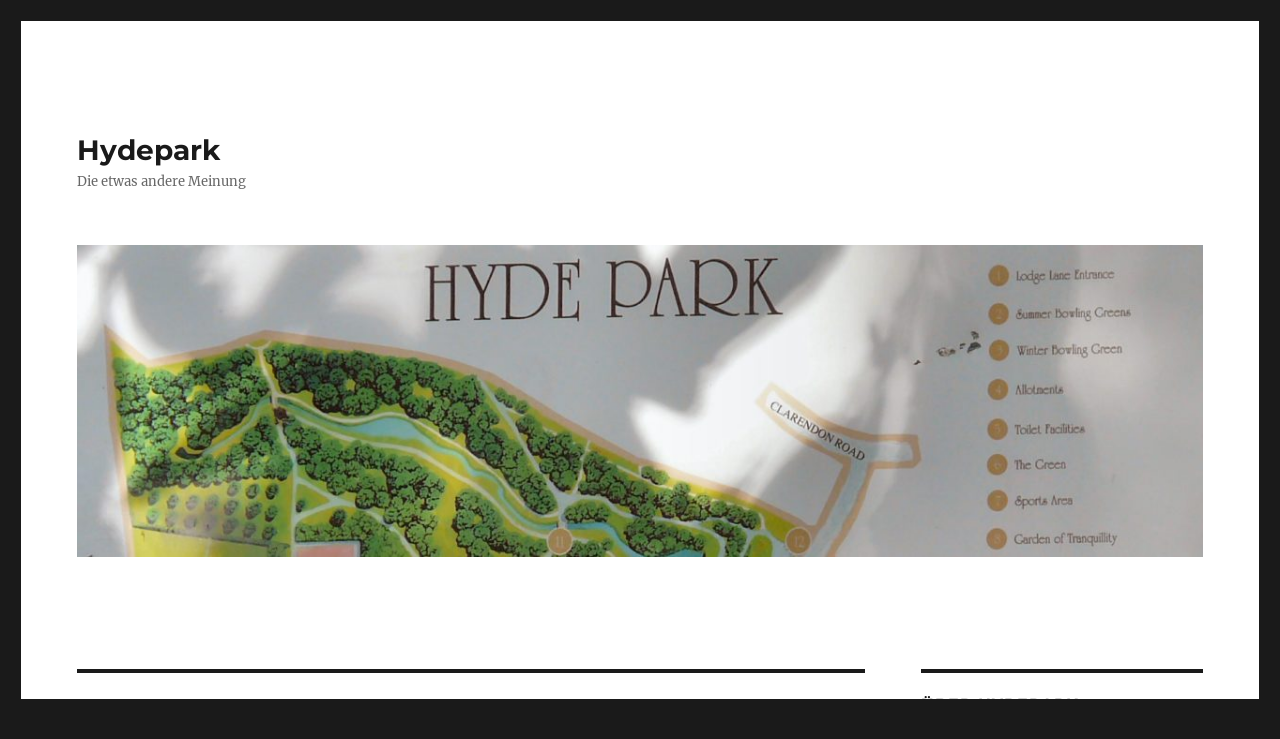

--- FILE ---
content_type: text/html; charset=UTF-8
request_url: https://hydepark2.com/category/pqrs/richterkriminalitat-am-bgz/
body_size: 16588
content:
<!DOCTYPE html>
<html dir="ltr" lang="de-CH" prefix="og: https://ogp.me/ns#" class="no-js">
<head>
	<meta charset="UTF-8">
	<meta name="viewport" content="width=device-width, initial-scale=1">
	<link rel="profile" href="https://gmpg.org/xfn/11">
		<script>(function(html){html.className = html.className.replace(/\bno-js\b/,'js')})(document.documentElement);</script>
<title>RichterInkriminalität am Bezirksgericht ZH - Hydepark</title>

		<!-- All in One SEO 4.9.1.1 - aioseo.com -->
	<meta name="robots" content="max-image-preview:large" />
	<link rel="canonical" href="https://hydepark2.com/category/pqrs/richterkriminalitat-am-bgz/" />
	<link rel="next" href="https://hydepark2.com/category/pqrs/richterkriminalitat-am-bgz/page/2/" />
	<meta name="generator" content="All in One SEO (AIOSEO) 4.9.1.1" />
		<script type="application/ld+json" class="aioseo-schema">
			{"@context":"https:\/\/schema.org","@graph":[{"@type":"BreadcrumbList","@id":"https:\/\/hydepark2.com\/category\/pqrs\/richterkriminalitat-am-bgz\/#breadcrumblist","itemListElement":[{"@type":"ListItem","@id":"https:\/\/hydepark2.com#listItem","position":1,"name":"Home","item":"https:\/\/hydepark2.com","nextItem":{"@type":"ListItem","@id":"https:\/\/hydepark2.com\/category\/pqrs\/#listItem","name":"PQRS"}},{"@type":"ListItem","@id":"https:\/\/hydepark2.com\/category\/pqrs\/#listItem","position":2,"name":"PQRS","item":"https:\/\/hydepark2.com\/category\/pqrs\/","nextItem":{"@type":"ListItem","@id":"https:\/\/hydepark2.com\/category\/pqrs\/richterkriminalitat-am-bgz\/#listItem","name":"RichterInkriminalit\u00e4t am Bezirksgericht ZH"},"previousItem":{"@type":"ListItem","@id":"https:\/\/hydepark2.com#listItem","name":"Home"}},{"@type":"ListItem","@id":"https:\/\/hydepark2.com\/category\/pqrs\/richterkriminalitat-am-bgz\/#listItem","position":3,"name":"RichterInkriminalit\u00e4t am Bezirksgericht ZH","previousItem":{"@type":"ListItem","@id":"https:\/\/hydepark2.com\/category\/pqrs\/#listItem","name":"PQRS"}}]},{"@type":"CollectionPage","@id":"https:\/\/hydepark2.com\/category\/pqrs\/richterkriminalitat-am-bgz\/#collectionpage","url":"https:\/\/hydepark2.com\/category\/pqrs\/richterkriminalitat-am-bgz\/","name":"RichterInkriminalit\u00e4t am Bezirksgericht ZH - Hydepark","inLanguage":"de-CH","isPartOf":{"@id":"https:\/\/hydepark2.com\/#website"},"breadcrumb":{"@id":"https:\/\/hydepark2.com\/category\/pqrs\/richterkriminalitat-am-bgz\/#breadcrumblist"}},{"@type":"Organization","@id":"https:\/\/hydepark2.com\/#organization","name":"Hydepark","description":"Die etwas andere Meinung","url":"https:\/\/hydepark2.com\/"},{"@type":"WebSite","@id":"https:\/\/hydepark2.com\/#website","url":"https:\/\/hydepark2.com\/","name":"Hydepark","description":"Die etwas andere Meinung","inLanguage":"de-CH","publisher":{"@id":"https:\/\/hydepark2.com\/#organization"}}]}
		</script>
		<!-- All in One SEO -->

<link rel="alternate" type="application/rss+xml" title="Hydepark &raquo; Feed" href="https://hydepark2.com/feed/" />
<link rel="alternate" type="application/rss+xml" title="Hydepark &raquo; Kommentar-Feed" href="https://hydepark2.com/comments/feed/" />
<link rel="alternate" type="application/rss+xml" title="Hydepark &raquo; RichterInkriminalität am Bezirksgericht ZH Kategorie-Feed" href="https://hydepark2.com/category/pqrs/richterkriminalitat-am-bgz/feed/" />
		<!-- This site uses the Google Analytics by MonsterInsights plugin v9.10.1 - Using Analytics tracking - https://www.monsterinsights.com/ -->
							<script src="//www.googletagmanager.com/gtag/js?id=G-PWVGVWGGMD"  data-cfasync="false" data-wpfc-render="false" async></script>
			<script data-cfasync="false" data-wpfc-render="false">
				var mi_version = '9.10.1';
				var mi_track_user = true;
				var mi_no_track_reason = '';
								var MonsterInsightsDefaultLocations = {"page_location":"https:\/\/hydepark2.com\/category\/pqrs\/richterkriminalitat-am-bgz\/"};
								if ( typeof MonsterInsightsPrivacyGuardFilter === 'function' ) {
					var MonsterInsightsLocations = (typeof MonsterInsightsExcludeQuery === 'object') ? MonsterInsightsPrivacyGuardFilter( MonsterInsightsExcludeQuery ) : MonsterInsightsPrivacyGuardFilter( MonsterInsightsDefaultLocations );
				} else {
					var MonsterInsightsLocations = (typeof MonsterInsightsExcludeQuery === 'object') ? MonsterInsightsExcludeQuery : MonsterInsightsDefaultLocations;
				}

								var disableStrs = [
										'ga-disable-G-PWVGVWGGMD',
									];

				/* Function to detect opted out users */
				function __gtagTrackerIsOptedOut() {
					for (var index = 0; index < disableStrs.length; index++) {
						if (document.cookie.indexOf(disableStrs[index] + '=true') > -1) {
							return true;
						}
					}

					return false;
				}

				/* Disable tracking if the opt-out cookie exists. */
				if (__gtagTrackerIsOptedOut()) {
					for (var index = 0; index < disableStrs.length; index++) {
						window[disableStrs[index]] = true;
					}
				}

				/* Opt-out function */
				function __gtagTrackerOptout() {
					for (var index = 0; index < disableStrs.length; index++) {
						document.cookie = disableStrs[index] + '=true; expires=Thu, 31 Dec 2099 23:59:59 UTC; path=/';
						window[disableStrs[index]] = true;
					}
				}

				if ('undefined' === typeof gaOptout) {
					function gaOptout() {
						__gtagTrackerOptout();
					}
				}
								window.dataLayer = window.dataLayer || [];

				window.MonsterInsightsDualTracker = {
					helpers: {},
					trackers: {},
				};
				if (mi_track_user) {
					function __gtagDataLayer() {
						dataLayer.push(arguments);
					}

					function __gtagTracker(type, name, parameters) {
						if (!parameters) {
							parameters = {};
						}

						if (parameters.send_to) {
							__gtagDataLayer.apply(null, arguments);
							return;
						}

						if (type === 'event') {
														parameters.send_to = monsterinsights_frontend.v4_id;
							var hookName = name;
							if (typeof parameters['event_category'] !== 'undefined') {
								hookName = parameters['event_category'] + ':' + name;
							}

							if (typeof MonsterInsightsDualTracker.trackers[hookName] !== 'undefined') {
								MonsterInsightsDualTracker.trackers[hookName](parameters);
							} else {
								__gtagDataLayer('event', name, parameters);
							}
							
						} else {
							__gtagDataLayer.apply(null, arguments);
						}
					}

					__gtagTracker('js', new Date());
					__gtagTracker('set', {
						'developer_id.dZGIzZG': true,
											});
					if ( MonsterInsightsLocations.page_location ) {
						__gtagTracker('set', MonsterInsightsLocations);
					}
										__gtagTracker('config', 'G-PWVGVWGGMD', {"forceSSL":"true","link_attribution":"true"} );
										window.gtag = __gtagTracker;										(function () {
						/* https://developers.google.com/analytics/devguides/collection/analyticsjs/ */
						/* ga and __gaTracker compatibility shim. */
						var noopfn = function () {
							return null;
						};
						var newtracker = function () {
							return new Tracker();
						};
						var Tracker = function () {
							return null;
						};
						var p = Tracker.prototype;
						p.get = noopfn;
						p.set = noopfn;
						p.send = function () {
							var args = Array.prototype.slice.call(arguments);
							args.unshift('send');
							__gaTracker.apply(null, args);
						};
						var __gaTracker = function () {
							var len = arguments.length;
							if (len === 0) {
								return;
							}
							var f = arguments[len - 1];
							if (typeof f !== 'object' || f === null || typeof f.hitCallback !== 'function') {
								if ('send' === arguments[0]) {
									var hitConverted, hitObject = false, action;
									if ('event' === arguments[1]) {
										if ('undefined' !== typeof arguments[3]) {
											hitObject = {
												'eventAction': arguments[3],
												'eventCategory': arguments[2],
												'eventLabel': arguments[4],
												'value': arguments[5] ? arguments[5] : 1,
											}
										}
									}
									if ('pageview' === arguments[1]) {
										if ('undefined' !== typeof arguments[2]) {
											hitObject = {
												'eventAction': 'page_view',
												'page_path': arguments[2],
											}
										}
									}
									if (typeof arguments[2] === 'object') {
										hitObject = arguments[2];
									}
									if (typeof arguments[5] === 'object') {
										Object.assign(hitObject, arguments[5]);
									}
									if ('undefined' !== typeof arguments[1].hitType) {
										hitObject = arguments[1];
										if ('pageview' === hitObject.hitType) {
											hitObject.eventAction = 'page_view';
										}
									}
									if (hitObject) {
										action = 'timing' === arguments[1].hitType ? 'timing_complete' : hitObject.eventAction;
										hitConverted = mapArgs(hitObject);
										__gtagTracker('event', action, hitConverted);
									}
								}
								return;
							}

							function mapArgs(args) {
								var arg, hit = {};
								var gaMap = {
									'eventCategory': 'event_category',
									'eventAction': 'event_action',
									'eventLabel': 'event_label',
									'eventValue': 'event_value',
									'nonInteraction': 'non_interaction',
									'timingCategory': 'event_category',
									'timingVar': 'name',
									'timingValue': 'value',
									'timingLabel': 'event_label',
									'page': 'page_path',
									'location': 'page_location',
									'title': 'page_title',
									'referrer' : 'page_referrer',
								};
								for (arg in args) {
																		if (!(!args.hasOwnProperty(arg) || !gaMap.hasOwnProperty(arg))) {
										hit[gaMap[arg]] = args[arg];
									} else {
										hit[arg] = args[arg];
									}
								}
								return hit;
							}

							try {
								f.hitCallback();
							} catch (ex) {
							}
						};
						__gaTracker.create = newtracker;
						__gaTracker.getByName = newtracker;
						__gaTracker.getAll = function () {
							return [];
						};
						__gaTracker.remove = noopfn;
						__gaTracker.loaded = true;
						window['__gaTracker'] = __gaTracker;
					})();
									} else {
										console.log("");
					(function () {
						function __gtagTracker() {
							return null;
						}

						window['__gtagTracker'] = __gtagTracker;
						window['gtag'] = __gtagTracker;
					})();
									}
			</script>
							<!-- / Google Analytics by MonsterInsights -->
		<style id='wp-img-auto-sizes-contain-inline-css'>
img:is([sizes=auto i],[sizes^="auto," i]){contain-intrinsic-size:3000px 1500px}
/*# sourceURL=wp-img-auto-sizes-contain-inline-css */
</style>
<style id='wp-emoji-styles-inline-css'>

	img.wp-smiley, img.emoji {
		display: inline !important;
		border: none !important;
		box-shadow: none !important;
		height: 1em !important;
		width: 1em !important;
		margin: 0 0.07em !important;
		vertical-align: -0.1em !important;
		background: none !important;
		padding: 0 !important;
	}
/*# sourceURL=wp-emoji-styles-inline-css */
</style>
<style id='wp-block-library-inline-css'>
:root{--wp-block-synced-color:#7a00df;--wp-block-synced-color--rgb:122,0,223;--wp-bound-block-color:var(--wp-block-synced-color);--wp-editor-canvas-background:#ddd;--wp-admin-theme-color:#007cba;--wp-admin-theme-color--rgb:0,124,186;--wp-admin-theme-color-darker-10:#006ba1;--wp-admin-theme-color-darker-10--rgb:0,107,160.5;--wp-admin-theme-color-darker-20:#005a87;--wp-admin-theme-color-darker-20--rgb:0,90,135;--wp-admin-border-width-focus:2px}@media (min-resolution:192dpi){:root{--wp-admin-border-width-focus:1.5px}}.wp-element-button{cursor:pointer}:root .has-very-light-gray-background-color{background-color:#eee}:root .has-very-dark-gray-background-color{background-color:#313131}:root .has-very-light-gray-color{color:#eee}:root .has-very-dark-gray-color{color:#313131}:root .has-vivid-green-cyan-to-vivid-cyan-blue-gradient-background{background:linear-gradient(135deg,#00d084,#0693e3)}:root .has-purple-crush-gradient-background{background:linear-gradient(135deg,#34e2e4,#4721fb 50%,#ab1dfe)}:root .has-hazy-dawn-gradient-background{background:linear-gradient(135deg,#faaca8,#dad0ec)}:root .has-subdued-olive-gradient-background{background:linear-gradient(135deg,#fafae1,#67a671)}:root .has-atomic-cream-gradient-background{background:linear-gradient(135deg,#fdd79a,#004a59)}:root .has-nightshade-gradient-background{background:linear-gradient(135deg,#330968,#31cdcf)}:root .has-midnight-gradient-background{background:linear-gradient(135deg,#020381,#2874fc)}:root{--wp--preset--font-size--normal:16px;--wp--preset--font-size--huge:42px}.has-regular-font-size{font-size:1em}.has-larger-font-size{font-size:2.625em}.has-normal-font-size{font-size:var(--wp--preset--font-size--normal)}.has-huge-font-size{font-size:var(--wp--preset--font-size--huge)}.has-text-align-center{text-align:center}.has-text-align-left{text-align:left}.has-text-align-right{text-align:right}.has-fit-text{white-space:nowrap!important}#end-resizable-editor-section{display:none}.aligncenter{clear:both}.items-justified-left{justify-content:flex-start}.items-justified-center{justify-content:center}.items-justified-right{justify-content:flex-end}.items-justified-space-between{justify-content:space-between}.screen-reader-text{border:0;clip-path:inset(50%);height:1px;margin:-1px;overflow:hidden;padding:0;position:absolute;width:1px;word-wrap:normal!important}.screen-reader-text:focus{background-color:#ddd;clip-path:none;color:#444;display:block;font-size:1em;height:auto;left:5px;line-height:normal;padding:15px 23px 14px;text-decoration:none;top:5px;width:auto;z-index:100000}html :where(.has-border-color){border-style:solid}html :where([style*=border-top-color]){border-top-style:solid}html :where([style*=border-right-color]){border-right-style:solid}html :where([style*=border-bottom-color]){border-bottom-style:solid}html :where([style*=border-left-color]){border-left-style:solid}html :where([style*=border-width]){border-style:solid}html :where([style*=border-top-width]){border-top-style:solid}html :where([style*=border-right-width]){border-right-style:solid}html :where([style*=border-bottom-width]){border-bottom-style:solid}html :where([style*=border-left-width]){border-left-style:solid}html :where(img[class*=wp-image-]){height:auto;max-width:100%}:where(figure){margin:0 0 1em}html :where(.is-position-sticky){--wp-admin--admin-bar--position-offset:var(--wp-admin--admin-bar--height,0px)}@media screen and (max-width:600px){html :where(.is-position-sticky){--wp-admin--admin-bar--position-offset:0px}}

/*# sourceURL=wp-block-library-inline-css */
</style><style id='global-styles-inline-css'>
:root{--wp--preset--aspect-ratio--square: 1;--wp--preset--aspect-ratio--4-3: 4/3;--wp--preset--aspect-ratio--3-4: 3/4;--wp--preset--aspect-ratio--3-2: 3/2;--wp--preset--aspect-ratio--2-3: 2/3;--wp--preset--aspect-ratio--16-9: 16/9;--wp--preset--aspect-ratio--9-16: 9/16;--wp--preset--color--black: #000000;--wp--preset--color--cyan-bluish-gray: #abb8c3;--wp--preset--color--white: #fff;--wp--preset--color--pale-pink: #f78da7;--wp--preset--color--vivid-red: #cf2e2e;--wp--preset--color--luminous-vivid-orange: #ff6900;--wp--preset--color--luminous-vivid-amber: #fcb900;--wp--preset--color--light-green-cyan: #7bdcb5;--wp--preset--color--vivid-green-cyan: #00d084;--wp--preset--color--pale-cyan-blue: #8ed1fc;--wp--preset--color--vivid-cyan-blue: #0693e3;--wp--preset--color--vivid-purple: #9b51e0;--wp--preset--color--dark-gray: #1a1a1a;--wp--preset--color--medium-gray: #686868;--wp--preset--color--light-gray: #e5e5e5;--wp--preset--color--blue-gray: #4d545c;--wp--preset--color--bright-blue: #007acc;--wp--preset--color--light-blue: #9adffd;--wp--preset--color--dark-brown: #402b30;--wp--preset--color--medium-brown: #774e24;--wp--preset--color--dark-red: #640c1f;--wp--preset--color--bright-red: #ff675f;--wp--preset--color--yellow: #ffef8e;--wp--preset--gradient--vivid-cyan-blue-to-vivid-purple: linear-gradient(135deg,rgb(6,147,227) 0%,rgb(155,81,224) 100%);--wp--preset--gradient--light-green-cyan-to-vivid-green-cyan: linear-gradient(135deg,rgb(122,220,180) 0%,rgb(0,208,130) 100%);--wp--preset--gradient--luminous-vivid-amber-to-luminous-vivid-orange: linear-gradient(135deg,rgb(252,185,0) 0%,rgb(255,105,0) 100%);--wp--preset--gradient--luminous-vivid-orange-to-vivid-red: linear-gradient(135deg,rgb(255,105,0) 0%,rgb(207,46,46) 100%);--wp--preset--gradient--very-light-gray-to-cyan-bluish-gray: linear-gradient(135deg,rgb(238,238,238) 0%,rgb(169,184,195) 100%);--wp--preset--gradient--cool-to-warm-spectrum: linear-gradient(135deg,rgb(74,234,220) 0%,rgb(151,120,209) 20%,rgb(207,42,186) 40%,rgb(238,44,130) 60%,rgb(251,105,98) 80%,rgb(254,248,76) 100%);--wp--preset--gradient--blush-light-purple: linear-gradient(135deg,rgb(255,206,236) 0%,rgb(152,150,240) 100%);--wp--preset--gradient--blush-bordeaux: linear-gradient(135deg,rgb(254,205,165) 0%,rgb(254,45,45) 50%,rgb(107,0,62) 100%);--wp--preset--gradient--luminous-dusk: linear-gradient(135deg,rgb(255,203,112) 0%,rgb(199,81,192) 50%,rgb(65,88,208) 100%);--wp--preset--gradient--pale-ocean: linear-gradient(135deg,rgb(255,245,203) 0%,rgb(182,227,212) 50%,rgb(51,167,181) 100%);--wp--preset--gradient--electric-grass: linear-gradient(135deg,rgb(202,248,128) 0%,rgb(113,206,126) 100%);--wp--preset--gradient--midnight: linear-gradient(135deg,rgb(2,3,129) 0%,rgb(40,116,252) 100%);--wp--preset--font-size--small: 13px;--wp--preset--font-size--medium: 20px;--wp--preset--font-size--large: 36px;--wp--preset--font-size--x-large: 42px;--wp--preset--spacing--20: 0.44rem;--wp--preset--spacing--30: 0.67rem;--wp--preset--spacing--40: 1rem;--wp--preset--spacing--50: 1.5rem;--wp--preset--spacing--60: 2.25rem;--wp--preset--spacing--70: 3.38rem;--wp--preset--spacing--80: 5.06rem;--wp--preset--shadow--natural: 6px 6px 9px rgba(0, 0, 0, 0.2);--wp--preset--shadow--deep: 12px 12px 50px rgba(0, 0, 0, 0.4);--wp--preset--shadow--sharp: 6px 6px 0px rgba(0, 0, 0, 0.2);--wp--preset--shadow--outlined: 6px 6px 0px -3px rgb(255, 255, 255), 6px 6px rgb(0, 0, 0);--wp--preset--shadow--crisp: 6px 6px 0px rgb(0, 0, 0);}:where(.is-layout-flex){gap: 0.5em;}:where(.is-layout-grid){gap: 0.5em;}body .is-layout-flex{display: flex;}.is-layout-flex{flex-wrap: wrap;align-items: center;}.is-layout-flex > :is(*, div){margin: 0;}body .is-layout-grid{display: grid;}.is-layout-grid > :is(*, div){margin: 0;}:where(.wp-block-columns.is-layout-flex){gap: 2em;}:where(.wp-block-columns.is-layout-grid){gap: 2em;}:where(.wp-block-post-template.is-layout-flex){gap: 1.25em;}:where(.wp-block-post-template.is-layout-grid){gap: 1.25em;}.has-black-color{color: var(--wp--preset--color--black) !important;}.has-cyan-bluish-gray-color{color: var(--wp--preset--color--cyan-bluish-gray) !important;}.has-white-color{color: var(--wp--preset--color--white) !important;}.has-pale-pink-color{color: var(--wp--preset--color--pale-pink) !important;}.has-vivid-red-color{color: var(--wp--preset--color--vivid-red) !important;}.has-luminous-vivid-orange-color{color: var(--wp--preset--color--luminous-vivid-orange) !important;}.has-luminous-vivid-amber-color{color: var(--wp--preset--color--luminous-vivid-amber) !important;}.has-light-green-cyan-color{color: var(--wp--preset--color--light-green-cyan) !important;}.has-vivid-green-cyan-color{color: var(--wp--preset--color--vivid-green-cyan) !important;}.has-pale-cyan-blue-color{color: var(--wp--preset--color--pale-cyan-blue) !important;}.has-vivid-cyan-blue-color{color: var(--wp--preset--color--vivid-cyan-blue) !important;}.has-vivid-purple-color{color: var(--wp--preset--color--vivid-purple) !important;}.has-black-background-color{background-color: var(--wp--preset--color--black) !important;}.has-cyan-bluish-gray-background-color{background-color: var(--wp--preset--color--cyan-bluish-gray) !important;}.has-white-background-color{background-color: var(--wp--preset--color--white) !important;}.has-pale-pink-background-color{background-color: var(--wp--preset--color--pale-pink) !important;}.has-vivid-red-background-color{background-color: var(--wp--preset--color--vivid-red) !important;}.has-luminous-vivid-orange-background-color{background-color: var(--wp--preset--color--luminous-vivid-orange) !important;}.has-luminous-vivid-amber-background-color{background-color: var(--wp--preset--color--luminous-vivid-amber) !important;}.has-light-green-cyan-background-color{background-color: var(--wp--preset--color--light-green-cyan) !important;}.has-vivid-green-cyan-background-color{background-color: var(--wp--preset--color--vivid-green-cyan) !important;}.has-pale-cyan-blue-background-color{background-color: var(--wp--preset--color--pale-cyan-blue) !important;}.has-vivid-cyan-blue-background-color{background-color: var(--wp--preset--color--vivid-cyan-blue) !important;}.has-vivid-purple-background-color{background-color: var(--wp--preset--color--vivid-purple) !important;}.has-black-border-color{border-color: var(--wp--preset--color--black) !important;}.has-cyan-bluish-gray-border-color{border-color: var(--wp--preset--color--cyan-bluish-gray) !important;}.has-white-border-color{border-color: var(--wp--preset--color--white) !important;}.has-pale-pink-border-color{border-color: var(--wp--preset--color--pale-pink) !important;}.has-vivid-red-border-color{border-color: var(--wp--preset--color--vivid-red) !important;}.has-luminous-vivid-orange-border-color{border-color: var(--wp--preset--color--luminous-vivid-orange) !important;}.has-luminous-vivid-amber-border-color{border-color: var(--wp--preset--color--luminous-vivid-amber) !important;}.has-light-green-cyan-border-color{border-color: var(--wp--preset--color--light-green-cyan) !important;}.has-vivid-green-cyan-border-color{border-color: var(--wp--preset--color--vivid-green-cyan) !important;}.has-pale-cyan-blue-border-color{border-color: var(--wp--preset--color--pale-cyan-blue) !important;}.has-vivid-cyan-blue-border-color{border-color: var(--wp--preset--color--vivid-cyan-blue) !important;}.has-vivid-purple-border-color{border-color: var(--wp--preset--color--vivid-purple) !important;}.has-vivid-cyan-blue-to-vivid-purple-gradient-background{background: var(--wp--preset--gradient--vivid-cyan-blue-to-vivid-purple) !important;}.has-light-green-cyan-to-vivid-green-cyan-gradient-background{background: var(--wp--preset--gradient--light-green-cyan-to-vivid-green-cyan) !important;}.has-luminous-vivid-amber-to-luminous-vivid-orange-gradient-background{background: var(--wp--preset--gradient--luminous-vivid-amber-to-luminous-vivid-orange) !important;}.has-luminous-vivid-orange-to-vivid-red-gradient-background{background: var(--wp--preset--gradient--luminous-vivid-orange-to-vivid-red) !important;}.has-very-light-gray-to-cyan-bluish-gray-gradient-background{background: var(--wp--preset--gradient--very-light-gray-to-cyan-bluish-gray) !important;}.has-cool-to-warm-spectrum-gradient-background{background: var(--wp--preset--gradient--cool-to-warm-spectrum) !important;}.has-blush-light-purple-gradient-background{background: var(--wp--preset--gradient--blush-light-purple) !important;}.has-blush-bordeaux-gradient-background{background: var(--wp--preset--gradient--blush-bordeaux) !important;}.has-luminous-dusk-gradient-background{background: var(--wp--preset--gradient--luminous-dusk) !important;}.has-pale-ocean-gradient-background{background: var(--wp--preset--gradient--pale-ocean) !important;}.has-electric-grass-gradient-background{background: var(--wp--preset--gradient--electric-grass) !important;}.has-midnight-gradient-background{background: var(--wp--preset--gradient--midnight) !important;}.has-small-font-size{font-size: var(--wp--preset--font-size--small) !important;}.has-medium-font-size{font-size: var(--wp--preset--font-size--medium) !important;}.has-large-font-size{font-size: var(--wp--preset--font-size--large) !important;}.has-x-large-font-size{font-size: var(--wp--preset--font-size--x-large) !important;}
/*# sourceURL=global-styles-inline-css */
</style>

<style id='classic-theme-styles-inline-css'>
/*! This file is auto-generated */
.wp-block-button__link{color:#fff;background-color:#32373c;border-radius:9999px;box-shadow:none;text-decoration:none;padding:calc(.667em + 2px) calc(1.333em + 2px);font-size:1.125em}.wp-block-file__button{background:#32373c;color:#fff;text-decoration:none}
/*# sourceURL=/wp-includes/css/classic-themes.min.css */
</style>
<link rel='stylesheet' id='twentysixteen-fonts-css' href='https://hydepark2.com/wp-content/themes/twentysixteen/fonts/merriweather-plus-montserrat-plus-inconsolata.css?ver=20230328' media='all' />
<link rel='stylesheet' id='genericons-css' href='https://hydepark2.com/wp-content/themes/twentysixteen/genericons/genericons.css?ver=20201208' media='all' />
<link rel='stylesheet' id='twentysixteen-style-css' href='https://hydepark2.com/wp-content/themes/twentysixteen/style.css?ver=20231107' media='all' />
<style id='twentysixteen-style-inline-css'>

		/* Custom Link Color */
		.menu-toggle:hover,
		.menu-toggle:focus,
		a,
		.main-navigation a:hover,
		.main-navigation a:focus,
		.dropdown-toggle:hover,
		.dropdown-toggle:focus,
		.social-navigation a:hover:before,
		.social-navigation a:focus:before,
		.post-navigation a:hover .post-title,
		.post-navigation a:focus .post-title,
		.tagcloud a:hover,
		.tagcloud a:focus,
		.site-branding .site-title a:hover,
		.site-branding .site-title a:focus,
		.entry-title a:hover,
		.entry-title a:focus,
		.entry-footer a:hover,
		.entry-footer a:focus,
		.comment-metadata a:hover,
		.comment-metadata a:focus,
		.pingback .comment-edit-link:hover,
		.pingback .comment-edit-link:focus,
		.comment-reply-link,
		.comment-reply-link:hover,
		.comment-reply-link:focus,
		.required,
		.site-info a:hover,
		.site-info a:focus {
			color: #7c7c7c;
		}

		mark,
		ins,
		button:hover,
		button:focus,
		input[type="button"]:hover,
		input[type="button"]:focus,
		input[type="reset"]:hover,
		input[type="reset"]:focus,
		input[type="submit"]:hover,
		input[type="submit"]:focus,
		.pagination .prev:hover,
		.pagination .prev:focus,
		.pagination .next:hover,
		.pagination .next:focus,
		.widget_calendar tbody a,
		.page-links a:hover,
		.page-links a:focus {
			background-color: #7c7c7c;
		}

		input[type="date"]:focus,
		input[type="time"]:focus,
		input[type="datetime-local"]:focus,
		input[type="week"]:focus,
		input[type="month"]:focus,
		input[type="text"]:focus,
		input[type="email"]:focus,
		input[type="url"]:focus,
		input[type="password"]:focus,
		input[type="search"]:focus,
		input[type="tel"]:focus,
		input[type="number"]:focus,
		textarea:focus,
		.tagcloud a:hover,
		.tagcloud a:focus,
		.menu-toggle:hover,
		.menu-toggle:focus {
			border-color: #7c7c7c;
		}

		@media screen and (min-width: 56.875em) {
			.main-navigation li:hover > a,
			.main-navigation li.focus > a {
				color: #7c7c7c;
			}
		}
	
/*# sourceURL=twentysixteen-style-inline-css */
</style>
<link rel='stylesheet' id='twentysixteen-block-style-css' href='https://hydepark2.com/wp-content/themes/twentysixteen/css/blocks.css?ver=20231016' media='all' />
<script src="https://hydepark2.com/wp-content/plugins/google-analytics-for-wordpress/assets/js/frontend-gtag.min.js?ver=9.10.1" id="monsterinsights-frontend-script-js" async data-wp-strategy="async"></script>
<script data-cfasync="false" data-wpfc-render="false" id='monsterinsights-frontend-script-js-extra'>var monsterinsights_frontend = {"js_events_tracking":"true","download_extensions":"doc,pdf,ppt,zip,xls,docx,pptx,xlsx","inbound_paths":"[{\"path\":\"\\\/go\\\/\",\"label\":\"affiliate\"},{\"path\":\"\\\/recommend\\\/\",\"label\":\"affiliate\"}]","home_url":"https:\/\/hydepark2.com","hash_tracking":"false","v4_id":"G-PWVGVWGGMD"};</script>
<script src="https://hydepark2.com/wp-includes/js/jquery/jquery.min.js?ver=3.7.1" id="jquery-core-js"></script>
<script src="https://hydepark2.com/wp-includes/js/jquery/jquery-migrate.min.js?ver=3.4.1" id="jquery-migrate-js"></script>
<script id="twentysixteen-script-js-extra">
var screenReaderText = {"expand":"Untermen\u00fc anzeigen","collapse":"Untermen\u00fc verbergen"};
//# sourceURL=twentysixteen-script-js-extra
</script>
<script src="https://hydepark2.com/wp-content/themes/twentysixteen/js/functions.js?ver=20230629" id="twentysixteen-script-js" defer data-wp-strategy="defer"></script>
<link rel="https://api.w.org/" href="https://hydepark2.com/wp-json/" /><link rel="alternate" title="JSON" type="application/json" href="https://hydepark2.com/wp-json/wp/v2/categories/130" /><link rel="EditURI" type="application/rsd+xml" title="RSD" href="https://hydepark2.com/xmlrpc.php?rsd" />
<meta name="generator" content="WordPress 6.9" />
</head>

<body class="archive category category-richterkriminalitat-am-bgz category-130 wp-embed-responsive wp-theme-twentysixteen hfeed">
<div id="page" class="site">
	<div class="site-inner">
		<a class="skip-link screen-reader-text" href="#content">
			Zum Inhalt springen		</a>

		<header id="masthead" class="site-header">
			<div class="site-header-main">
				<div class="site-branding">
					
											<p class="site-title"><a href="https://hydepark2.com/" rel="home">Hydepark</a></p>
												<p class="site-description">Die etwas andere Meinung</p>
									</div><!-- .site-branding -->

							</div><!-- .site-header-main -->

											<div class="header-image">
					<a href="https://hydepark2.com/" rel="home">
						<img src="https://hydepark2.com/wp-content/uploads/2018/04/cropped-geograph-4336533-by-Gerald-England1-1.jpg" width="1200" height="333" alt="Hydepark" sizes="(max-width: 709px) 85vw, (max-width: 909px) 81vw, (max-width: 1362px) 88vw, 1200px" srcset="https://hydepark2.com/wp-content/uploads/2018/04/cropped-geograph-4336533-by-Gerald-England1-1.jpg 1200w, https://hydepark2.com/wp-content/uploads/2018/04/cropped-geograph-4336533-by-Gerald-England1-1-300x83.jpg 300w, https://hydepark2.com/wp-content/uploads/2018/04/cropped-geograph-4336533-by-Gerald-England1-1-768x213.jpg 768w, https://hydepark2.com/wp-content/uploads/2018/04/cropped-geograph-4336533-by-Gerald-England1-1-1024x284.jpg 1024w" decoding="async" fetchpriority="high" />					</a>
				</div><!-- .header-image -->
					</header><!-- .site-header -->

		<div id="content" class="site-content">

	<div id="primary" class="content-area">
		<main id="main" class="site-main">

		
			<header class="page-header">
				<h1 class="page-title">Kategorie: <span>RichterInkriminalität am Bezirksgericht ZH</span></h1>			</header><!-- .page-header -->

			
<article id="post-481" class="post-481 post type-post status-publish format-standard hentry category-beamtenkriminalitat category-bosshart-jurg-rosemarie-dr-iur-t-052-242-80-14 category-brigitta-ulrich-gabathuler-dr-med-kantonsarzt-t-044-341-06-60 category-martin-burgisser category-ch-parlamentskriminalitat category-verena-diener-lugen-und-lacheln category-diener-verena-ewig-lugnerisches-lacheln category-elisabeth-trachsel-dr-iur category-emrk-self-executing-volkerrecht-egmr-urteile category-felix-held-lic-iur category-gabathuler-ulrich-dr-med-kantonsarzt category-gussmann-marianne-dr-iur-ra category-hans-maurer category-thomas-heiniger category-held-felix category-jurg-rosemarie-bosshart-dr-iur-t-052-242-80-14 category-kantonsarzt category-oberstaatsanwalt category-maurer-hans category-regierungskriminalitat category-richterkriminalitat-am-bgz category-richterkriminalitat-am-bundesgericht category-richterkriminalitat-am-ogz category-richterinkriminalitat-am-verwaltungsgericht-zh category-rosemarie-jurg-bosshart-dr-iur-t-052-242-80-14 category-rudolf-bodmer-dr-iur category-staatsterrorismus-am-bundesgericht category-trachsel-elisabeth-dr-iur category-ulrich-brigitta-gabathuler-dr-med-kantonsarzt-t-044-341-06-60">
	<header class="entry-header">
		
		<h2 class="entry-title"><a href="https://hydepark2.com/2011/04/04/bundesanwaltschaft-ba-marco-abbuhl-wissenschaftlicher-adjunkt-vorsatzlich-wiederholt-und-fortgesetzt-menschen-bundesverfassungsrechts-gesetzwidrig/" rel="bookmark">Bundesanwaltschaft BA, Marco Abbühl, Wissenschaftlicher Adjunkt vorsätzlich wiederholt und fortgesetzt menschen-, bundesverfassungsrechts- &amp; gesetzwidrig</a></h2>	</header><!-- .entry-header -->

	
	
	<div class="entry-content">
		<p><a href="https://hydepark2.com/wp-content/uploads/2011/04/Beschwerde-BstGer-04_04_2011.pdf">Beschwerde BstGer 04_04_2011</a></p>
	</div><!-- .entry-content -->

	<footer class="entry-footer">
		<span class="byline"><span class="author vcard"><img alt='' src='https://secure.gravatar.com/avatar/eb9ea54ed44987276727d3947dc855ba771d217cc29c178e6ac5eecbbd4d8825?s=49&#038;d=mm&#038;r=g' srcset='https://secure.gravatar.com/avatar/eb9ea54ed44987276727d3947dc855ba771d217cc29c178e6ac5eecbbd4d8825?s=98&#038;d=mm&#038;r=g 2x' class='avatar avatar-49 photo' height='49' width='49' decoding='async'/><span class="screen-reader-text">Autor </span> <a class="url fn n" href="https://hydepark2.com/author/admin/">admin</a></span></span><span class="posted-on"><span class="screen-reader-text">Veröffentlicht am </span><a href="https://hydepark2.com/2011/04/04/bundesanwaltschaft-ba-marco-abbuhl-wissenschaftlicher-adjunkt-vorsatzlich-wiederholt-und-fortgesetzt-menschen-bundesverfassungsrechts-gesetzwidrig/" rel="bookmark"><time class="entry-date published updated" datetime="2011-04-04T05:05:56+02:00">4. April 2011</time></a></span><span class="cat-links"><span class="screen-reader-text">Kategorien </span><a href="https://hydepark2.com/category/abc/beamtenkriminalitat/" rel="category tag">Beamtenkriminalität</a>, <a href="https://hydepark2.com/category/abc/bosshart-jurg-rosemarie-dr-iur-t-052-242-80-14/" rel="category tag">Bosshart Jürg &amp; Rosemarie, Dr. iur., T: 052 242 80 14</a>, <a href="https://hydepark2.com/category/abc/brigitta-ulrich-gabathuler-dr-med-kantonsarzt-t-044-341-06-60/" rel="category tag">Brigitta &amp; Ulrich Gabathuler, Dr. med. Kantonsarzt T: 044 341 06 60</a>, <a href="https://hydepark2.com/category/abc/martin-burgisser/" rel="category tag">Bürgisser Martin lic. iur.</a>, <a href="https://hydepark2.com/category/abc/ch-parlamentskriminalitat/" rel="category tag">CH-Parlamentskriminalität</a>, <a href="https://hydepark2.com/category/def/verena-diener-lugen-und-lacheln/" rel="category tag">Diener Verena - Lügen und Lächeln</a>, <a href="https://hydepark2.com/category/def/diener-verena-ewig-lugnerisches-lacheln/" rel="category tag">Diener Verena ewig lügnerisches Lächeln</a>, <a href="https://hydepark2.com/category/elisabeth-trachsel-dr-iur/" rel="category tag">Elisabeth Trachsel, Dr. iur.</a>, <a href="https://hydepark2.com/category/def/emrk-self-executing-volkerrecht-egmr-urteile/" rel="category tag">EMRK - Self-Executing-Völkerrecht - EGMR-Urteile</a>, <a href="https://hydepark2.com/category/def/felix-held-lic-iur/" rel="category tag">Felix Held, lic. iur.</a>, <a href="https://hydepark2.com/category/ghi/gabathuler-ulrich-dr-med-kantonsarzt/" rel="category tag">Gabathuler Ulrich Dr. med. Kantonsarzt</a>, <a href="https://hydepark2.com/category/ghi/gussmann-marianne-dr-iur-ra/" rel="category tag">Gussmann Marianne lic. iur. RA</a>, <a href="https://hydepark2.com/category/ghi/hans-maurer/" rel="category tag">Hans Maurer, lic. iur. Leitender Staatsanwalt</a>, <a href="https://hydepark2.com/category/ghi/thomas-heiniger/" rel="category tag">Heiniger Thomas Dr. iur.</a>, <a href="https://hydepark2.com/category/ghi/held-felix/" rel="category tag">Held Felix, lic. iur.</a>, <a href="https://hydepark2.com/category/jkl/jurg-rosemarie-bosshart-dr-iur-t-052-242-80-14/" rel="category tag">Jürg &amp; Rosemarie Bosshart, Dr. iur., T: 052 242 80 14</a>, <a href="https://hydepark2.com/category/jkl/kantonsarzt/" rel="category tag">Kantonsarzt</a>, <a href="https://hydepark2.com/category/mno/oberstaatsanwalt/" rel="category tag">Martin Bürgisser, lic. iur., Oberstaatsanwalt</a>, <a href="https://hydepark2.com/category/mno/maurer-hans/" rel="category tag">Maurer Hans lic. iur., Leitender Staatsanwalt</a>, <a href="https://hydepark2.com/category/pqrs/regierungskriminalitat/" rel="category tag">Regierungskriminalität</a>, <a href="https://hydepark2.com/category/pqrs/richterkriminalitat-am-bgz/" rel="category tag">RichterInkriminalität am Bezirksgericht ZH</a>, <a href="https://hydepark2.com/category/pqrs/richterkriminalitat-am-bundesgericht/" rel="category tag">RichterInkriminalität am Bundesgericht</a>, <a href="https://hydepark2.com/category/pqrs/richterkriminalitat-am-ogz/" rel="category tag">RichterInkriminalität am Obergericht ZH</a>, <a href="https://hydepark2.com/category/pqrs/richterinkriminalitat-am-verwaltungsgericht-zh/" rel="category tag">RichterInkriminalität am Verwaltungsgericht ZH</a>, <a href="https://hydepark2.com/category/pqrs/rosemarie-jurg-bosshart-dr-iur-t-052-242-80-14/" rel="category tag">Rosemarie &amp; Jürg Bosshart, Dr. iur., T: 052 242 80 14</a>, <a href="https://hydepark2.com/category/pqrs/rudolf-bodmer-dr-iur/" rel="category tag">Rudolf Bodmer, Dr. iur.</a>, <a href="https://hydepark2.com/category/pqrs/staatsterrorismus-am-bundesgericht/" rel="category tag">Staatsterrorismus am Bundesgericht</a>, <a href="https://hydepark2.com/category/tuv/trachsel-elisabeth-dr-iur/" rel="category tag">Trachsel Elisabeth, Dr. iur.</a>, <a href="https://hydepark2.com/category/tuv/ulrich-brigitta-gabathuler-dr-med-kantonsarzt-t-044-341-06-60/" rel="category tag">Ulrich &amp; Brigitta Gabathuler, Dr. med. Kantonsarzt T: 044 341 06 60</a></span><span class="comments-link"><a href="https://hydepark2.com/2011/04/04/bundesanwaltschaft-ba-marco-abbuhl-wissenschaftlicher-adjunkt-vorsatzlich-wiederholt-und-fortgesetzt-menschen-bundesverfassungsrechts-gesetzwidrig/#respond">Schreibe einen Kommentar<span class="screen-reader-text"> zu Bundesanwaltschaft BA, Marco Abbühl, Wissenschaftlicher Adjunkt vorsätzlich wiederholt und fortgesetzt menschen-, bundesverfassungsrechts- &amp; gesetzwidrig</span></a></span>			</footer><!-- .entry-footer -->
</article><!-- #post-481 -->

<article id="post-427" class="post-427 post type-post status-publish format-standard hentry category-d-scherrer-dr-iur category-ilg-von-huben-p-lic-iur category-johann-zurcher-dr-iur category-maira-claudio-lic-iur category-muller-heinrich-andreas category-pascale-ilg-von-huben category-peter-s-lic-iur category-richterkriminalitat-am-bgz category-richterkriminalitat-am-ogz category-dorothe-scherrer-dr-iur category-zurcher-dr-iur">
	<header class="entry-header">
		
		<h2 class="entry-title"><a href="https://hydepark2.com/2011/03/12/pascale-ilg-von-huben-lic-iur1963-svp-50-bezirksrichterin-bgz-100-gesetzesbrecherin-rechtsbeugerin/" rel="bookmark">Pascale Ilg-von Huben lic. iur.,*1963, SVP, 50% Bezirksrichterin BGZ, 100% Gesetzesbrecherin &amp; Rechtsbeugerin</a></h2>	</header><!-- .entry-header -->

	
	
	<div class="entry-content">
		<p><a href="https://hydepark2.com/wp-content/uploads/2011/03/Eingabe-UP-URB-BGZ-21_03_20111.pdf">Eingabe UP &amp; URB BGZ 21_03_2011</a><br />
<a href="https://hydepark2.com/wp-content/uploads/2011/03/Protokollberichtigungsgesuch-BGZ-16_3_2011.pdf">Protokollberichtigungsgesuch BGZ 16_3_2011</a><br />
<a href="https://hydepark2.com/wp-content/uploads/2011/03/protokol-bgz-s1-11-anonymisiert-11_03_2011.pdf"></a><a href="https://hydepark2.com/wp-content/uploads/2011/03/Protokoll-BGZ-S.1-11-anonymisiert-NB-11_03_20111.pdf">Protokoll BGZ S.1-11 anonymisiert NB 11_03_2011</a></p>
	</div><!-- .entry-content -->

	<footer class="entry-footer">
		<span class="byline"><span class="author vcard"><img alt='' src='https://secure.gravatar.com/avatar/eb9ea54ed44987276727d3947dc855ba771d217cc29c178e6ac5eecbbd4d8825?s=49&#038;d=mm&#038;r=g' srcset='https://secure.gravatar.com/avatar/eb9ea54ed44987276727d3947dc855ba771d217cc29c178e6ac5eecbbd4d8825?s=98&#038;d=mm&#038;r=g 2x' class='avatar avatar-49 photo' height='49' width='49' decoding='async'/><span class="screen-reader-text">Autor </span> <a class="url fn n" href="https://hydepark2.com/author/admin/">admin</a></span></span><span class="posted-on"><span class="screen-reader-text">Veröffentlicht am </span><a href="https://hydepark2.com/2011/03/12/pascale-ilg-von-huben-lic-iur1963-svp-50-bezirksrichterin-bgz-100-gesetzesbrecherin-rechtsbeugerin/" rel="bookmark"><time class="entry-date published updated" datetime="2011-03-12T09:29:52+01:00">12. März 2011</time></a></span><span class="cat-links"><span class="screen-reader-text">Kategorien </span><a href="https://hydepark2.com/category/def/d-scherrer-dr-iur/" rel="category tag">Dorothé Scherrer Dr. iur.</a>, <a href="https://hydepark2.com/category/ghi/ilg-von-huben-p-lic-iur/" rel="category tag">Ilg-von Huben Pascale lic. iur.</a>, <a href="https://hydepark2.com/category/jkl/johann-zurcher-dr-iur/" rel="category tag">Johann Zürcher Dr. iur.</a>, <a href="https://hydepark2.com/category/mno/maira-claudio-lic-iur/" rel="category tag">Maira Claudio lic. iur.</a>, <a href="https://hydepark2.com/category/mno/muller-heinrich-andreas/" rel="category tag">Müller Heinrich Andreas, Dr. iur.</a>, <a href="https://hydepark2.com/category/pqrs/pascale-ilg-von-huben/" rel="category tag">Pascale Ilg-von Huben lic. iur.</a>, <a href="https://hydepark2.com/category/pqrs/peter-s-lic-iur/" rel="category tag">Peter S. lic. iur.</a>, <a href="https://hydepark2.com/category/pqrs/richterkriminalitat-am-bgz/" rel="category tag">RichterInkriminalität am Bezirksgericht ZH</a>, <a href="https://hydepark2.com/category/pqrs/richterkriminalitat-am-ogz/" rel="category tag">RichterInkriminalität am Obergericht ZH</a>, <a href="https://hydepark2.com/category/pqrs/dorothe-scherrer-dr-iur/" rel="category tag">Scherrer Dorothe Dr. iur.</a>, <a href="https://hydepark2.com/category/wxyz/zurcher-dr-iur/" rel="category tag">Zürcher Johann Dr. iur.</a></span><span class="comments-link"><a href="https://hydepark2.com/2011/03/12/pascale-ilg-von-huben-lic-iur1963-svp-50-bezirksrichterin-bgz-100-gesetzesbrecherin-rechtsbeugerin/#respond">Schreibe einen Kommentar<span class="screen-reader-text"> zu Pascale Ilg-von Huben lic. iur.,*1963, SVP, 50% Bezirksrichterin BGZ, 100% Gesetzesbrecherin &amp; Rechtsbeugerin</span></a></span>			</footer><!-- .entry-footer -->
</article><!-- #post-427 -->

<article id="post-415" class="post-415 post type-post status-publish format-standard hentry category-anton-scharer-lic-iur category-d-scherrer-dr-iur category-ilg-von-huben-p-lic-iur category-johann-zurcher-dr-iur category-muller-heinrich-andreas category-richterkriminalitat-am-bgz category-richterkriminalitat-am-ogz category-dorothe-scherrer-dr-iur category-zurcher-dr-iur">
	<header class="entry-header">
		
		<h2 class="entry-title"><a href="https://hydepark2.com/2011/03/09/obergerichtsprasident-dr-heinrich-andreas-muller-dr-dorothe-scherrer-dr-johann-zurcher-lic-iur-anton-scharer-mit-verwaltungskommission-og-vorsatzlich-menschen-bundesverfassungsrechts-ges/" rel="bookmark">Obergerichtspräsident Dr. Heinrich Andreas Müller, Dr. Dorothe Scherrer, Dr. Johann Zürcher &amp; lic. iur. Anton Schärer mit Verwaltungskommission OG vorsätzlich menschen-, bundesverfassungsrechts- &amp; gesetzwidrig kostenpflichtig CHF 500</a></h2>	</header><!-- .entry-header -->

	
	
	<div class="entry-content">
		<p><a href="https://hydepark2.com/wp-content/uploads/2011/03/protokoll-bgz-s1-11-anonymisiert-11_03_20111.pdf"></a><a href="https://hydepark2.com/wp-content/uploads/2011/03/NWB-BGer-Ausstand-Ablehnung-Ergänzung-17_03_2011.pdf">NWB BGer Ausstand-Ablehnung Ergänzung 17_03_2011</a><br />
<a href="https://hydepark2.com/wp-content/uploads/2011/03/nwb-bger-ausstand-ablehnung-09_03_20111.pdf">nwb-bger-ausstand-ablehnung-09_03_20111</a><br />
<a href="https://hydepark2.com/wp-content/uploads/2011/03/protokoll-bgz-s1-11-anonymisiert-11_03_20111.pdf">protokoll-bgz-s1-11-anonymisiert-11_03_20111</a><br />
&nbsp;</p>
	</div><!-- .entry-content -->

	<footer class="entry-footer">
		<span class="byline"><span class="author vcard"><img alt='' src='https://secure.gravatar.com/avatar/eb9ea54ed44987276727d3947dc855ba771d217cc29c178e6ac5eecbbd4d8825?s=49&#038;d=mm&#038;r=g' srcset='https://secure.gravatar.com/avatar/eb9ea54ed44987276727d3947dc855ba771d217cc29c178e6ac5eecbbd4d8825?s=98&#038;d=mm&#038;r=g 2x' class='avatar avatar-49 photo' height='49' width='49' loading='lazy' decoding='async'/><span class="screen-reader-text">Autor </span> <a class="url fn n" href="https://hydepark2.com/author/admin/">admin</a></span></span><span class="posted-on"><span class="screen-reader-text">Veröffentlicht am </span><a href="https://hydepark2.com/2011/03/09/obergerichtsprasident-dr-heinrich-andreas-muller-dr-dorothe-scherrer-dr-johann-zurcher-lic-iur-anton-scharer-mit-verwaltungskommission-og-vorsatzlich-menschen-bundesverfassungsrechts-ges/" rel="bookmark"><time class="entry-date published updated" datetime="2011-03-09T17:40:34+01:00">9. März 2011</time></a></span><span class="cat-links"><span class="screen-reader-text">Kategorien </span><a href="https://hydepark2.com/category/abc/anton-scharer-lic-iur/" rel="category tag">Anton Schärer lic. iur.</a>, <a href="https://hydepark2.com/category/def/d-scherrer-dr-iur/" rel="category tag">Dorothé Scherrer Dr. iur.</a>, <a href="https://hydepark2.com/category/ghi/ilg-von-huben-p-lic-iur/" rel="category tag">Ilg-von Huben Pascale lic. iur.</a>, <a href="https://hydepark2.com/category/jkl/johann-zurcher-dr-iur/" rel="category tag">Johann Zürcher Dr. iur.</a>, <a href="https://hydepark2.com/category/mno/muller-heinrich-andreas/" rel="category tag">Müller Heinrich Andreas, Dr. iur.</a>, <a href="https://hydepark2.com/category/pqrs/richterkriminalitat-am-bgz/" rel="category tag">RichterInkriminalität am Bezirksgericht ZH</a>, <a href="https://hydepark2.com/category/pqrs/richterkriminalitat-am-ogz/" rel="category tag">RichterInkriminalität am Obergericht ZH</a>, <a href="https://hydepark2.com/category/pqrs/dorothe-scherrer-dr-iur/" rel="category tag">Scherrer Dorothe Dr. iur.</a>, <a href="https://hydepark2.com/category/wxyz/zurcher-dr-iur/" rel="category tag">Zürcher Johann Dr. iur.</a></span><span class="comments-link"><a href="https://hydepark2.com/2011/03/09/obergerichtsprasident-dr-heinrich-andreas-muller-dr-dorothe-scherrer-dr-johann-zurcher-lic-iur-anton-scharer-mit-verwaltungskommission-og-vorsatzlich-menschen-bundesverfassungsrechts-ges/#respond">Schreibe einen Kommentar<span class="screen-reader-text"> zu Obergerichtspräsident Dr. Heinrich Andreas Müller, Dr. Dorothe Scherrer, Dr. Johann Zürcher &amp; lic. iur. Anton Schärer mit Verwaltungskommission OG vorsätzlich menschen-, bundesverfassungsrechts- &amp; gesetzwidrig kostenpflichtig CHF 500</span></a></span>			</footer><!-- .entry-footer -->
</article><!-- #post-415 -->

<article id="post-380" class="post-380 post type-post status-publish format-standard hentry category-hinden-markus category-richterkriminalitat-am-bgz">
	<header class="entry-header">
		
		<h2 class="entry-title"><a href="https://hydepark2.com/2010/11/11/liciur-m-hinnen-vorsatzlich-hochleistungskrimineller-pseudo-richter-bgz/" rel="bookmark">lic.iur. Markus Hinden, Tel.: 043 288 06 34, Guggerstrasse 3, 8702 Zollikon, vorsätzlich hochleistungskrimineller Pseudo-Ersatzrichter BGZ</a></h2>	</header><!-- .entry-header -->

	
	
	<div class="entry-content">
		<p><a href="https://hydepark2.com/wp-content/uploads/2010/11/by-emrk-132351_132418_133372_-133499-c-4-beschwerden-bgz-11_11_20101.pdf">by-emrk-132351_132418_133372_-133499-c-4-beschwerden-bgz-11_11_20101</a></p>
	</div><!-- .entry-content -->

	<footer class="entry-footer">
		<span class="byline"><span class="author vcard"><img alt='' src='https://secure.gravatar.com/avatar/eb9ea54ed44987276727d3947dc855ba771d217cc29c178e6ac5eecbbd4d8825?s=49&#038;d=mm&#038;r=g' srcset='https://secure.gravatar.com/avatar/eb9ea54ed44987276727d3947dc855ba771d217cc29c178e6ac5eecbbd4d8825?s=98&#038;d=mm&#038;r=g 2x' class='avatar avatar-49 photo' height='49' width='49' loading='lazy' decoding='async'/><span class="screen-reader-text">Autor </span> <a class="url fn n" href="https://hydepark2.com/author/admin/">admin</a></span></span><span class="posted-on"><span class="screen-reader-text">Veröffentlicht am </span><a href="https://hydepark2.com/2010/11/11/liciur-m-hinnen-vorsatzlich-hochleistungskrimineller-pseudo-richter-bgz/" rel="bookmark"><time class="entry-date published updated" datetime="2010-11-11T11:05:29+01:00">11. November 2010</time></a></span><span class="cat-links"><span class="screen-reader-text">Kategorien </span><a href="https://hydepark2.com/category/ghi/hinden-markus/" rel="category tag">Hinden Markus lic. iur.</a>, <a href="https://hydepark2.com/category/pqrs/richterkriminalitat-am-bgz/" rel="category tag">RichterInkriminalität am Bezirksgericht ZH</a></span><span class="comments-link"><a href="https://hydepark2.com/2010/11/11/liciur-m-hinnen-vorsatzlich-hochleistungskrimineller-pseudo-richter-bgz/#respond">Schreibe einen Kommentar<span class="screen-reader-text"> zu lic.iur. Markus Hinden, Tel.: 043 288 06 34, Guggerstrasse 3, 8702 Zollikon, vorsätzlich hochleistungskrimineller Pseudo-Ersatzrichter BGZ</span></a></span>			</footer><!-- .entry-footer -->
</article><!-- #post-380 -->

<article id="post-364" class="post-364 post type-post status-publish format-standard hentry category-urs-gloor category-hans-jost-zemp category-richterkriminalitat-am-bgz category-richterkriminalitat-am-bundesgericht category-richterkriminalitat-am-ogz category-statthalterkriminalitat category-zemp-hans-jost">
	<header class="entry-header">
		
		<h2 class="entry-title"><a href="https://hydepark2.com/2010/10/06/dr-iur-urs-gloor-unbefangen-unparteiisch-auf-dem-gesetz-beruhend-innert-nutzlicher-frist-offentlich-auf-billige-weise-angeblich-gem-art-6123-emrk-richter-bgz/" rel="bookmark">Dr. iur. Urs Gloor, unbefangen, unparteiisch, auf dem Gesetz beruhend, innert nützlicher Frist, öffentlich, auf billige Weise angeblich gem. Art. 6/1/2/3 EMRK: Pseudo-Richter am BGZ, FDP</a></h2>	</header><!-- .entry-header -->

	
	
	<div class="entry-content">
		<p><a href="https://hydepark2.com/wp-content/uploads/2010/10/gloor.jpg"></a><a href="https://hydepark2.com/wp-content/uploads/2010/10/st20090987-protokoll-bgz-05072010-anonymisiert.pdf"></a></p>
<p style="text-align: left;"><img loading="lazy" decoding="async" class="alignnone size-medium wp-image-366 aligncenter" title="gloor" src="https://hydepark2.com/wp-content/uploads/2010/10/gloor-199x300.jpg" alt="" width="199" height="300" srcset="https://hydepark2.com/wp-content/uploads/2010/10/gloor-199x300.jpg 199w, https://hydepark2.com/wp-content/uploads/2010/10/gloor.jpg 200w" sizes="auto, (max-width: 199px) 85vw, 199px" /> <strong>Gerichts-Protokoll &#171;Haupt&#187;-Verhandlung BGZ 05.07.2010</strong> 10 AM</p>
<p><a href="https://hydepark2.com/wp-content/uploads/2010/10/st20090987-protokoll-bgz-05072010-anonymisiert.pdf">st20090987-protokoll-bgz-05072010-anonymisiert</a><br />
<a href="https://hydepark2.com/wp-content/uploads/2011/01/st20085172-nwb-bger-28_01_2011.pdf">st20085172-nwb-bger-28_01_2011</a></p>
	</div><!-- .entry-content -->

	<footer class="entry-footer">
		<span class="byline"><span class="author vcard"><img alt='' src='https://secure.gravatar.com/avatar/eb9ea54ed44987276727d3947dc855ba771d217cc29c178e6ac5eecbbd4d8825?s=49&#038;d=mm&#038;r=g' srcset='https://secure.gravatar.com/avatar/eb9ea54ed44987276727d3947dc855ba771d217cc29c178e6ac5eecbbd4d8825?s=98&#038;d=mm&#038;r=g 2x' class='avatar avatar-49 photo' height='49' width='49' loading='lazy' decoding='async'/><span class="screen-reader-text">Autor </span> <a class="url fn n" href="https://hydepark2.com/author/admin/">admin</a></span></span><span class="posted-on"><span class="screen-reader-text">Veröffentlicht am </span><a href="https://hydepark2.com/2010/10/06/dr-iur-urs-gloor-unbefangen-unparteiisch-auf-dem-gesetz-beruhend-innert-nutzlicher-frist-offentlich-auf-billige-weise-angeblich-gem-art-6123-emrk-richter-bgz/" rel="bookmark"><time class="entry-date published updated" datetime="2010-10-06T16:42:07+02:00">6. Oktober 2010</time></a></span><span class="cat-links"><span class="screen-reader-text">Kategorien </span><a href="https://hydepark2.com/category/ghi/urs-gloor/" rel="category tag">Gloor Urs Dr. iur.</a>, <a href="https://hydepark2.com/category/wxyz/hans-jost-zemp/" rel="category tag">Hans Jost Zemp lic. iur.</a>, <a href="https://hydepark2.com/category/pqrs/richterkriminalitat-am-bgz/" rel="category tag">RichterInkriminalität am Bezirksgericht ZH</a>, <a href="https://hydepark2.com/category/pqrs/richterkriminalitat-am-bundesgericht/" rel="category tag">RichterInkriminalität am Bundesgericht</a>, <a href="https://hydepark2.com/category/pqrs/richterkriminalitat-am-ogz/" rel="category tag">RichterInkriminalität am Obergericht ZH</a>, <a href="https://hydepark2.com/category/pqrs/statthalterkriminalitat/" rel="category tag">Statthalterkriminalität</a>, <a href="https://hydepark2.com/category/wxyz/zemp-hans-jost/" rel="category tag">Zemp Hans Jost lic. iur.</a></span><span class="comments-link"><a href="https://hydepark2.com/2010/10/06/dr-iur-urs-gloor-unbefangen-unparteiisch-auf-dem-gesetz-beruhend-innert-nutzlicher-frist-offentlich-auf-billige-weise-angeblich-gem-art-6123-emrk-richter-bgz/#respond">Schreibe einen Kommentar<span class="screen-reader-text"> zu Dr. iur. Urs Gloor, unbefangen, unparteiisch, auf dem Gesetz beruhend, innert nützlicher Frist, öffentlich, auf billige Weise angeblich gem. Art. 6/1/2/3 EMRK: Pseudo-Richter am BGZ, FDP</span></a></span>			</footer><!-- .entry-footer -->
</article><!-- #post-364 -->

<article id="post-363" class="post-363 post type-post status-publish format-standard hentry category-beamtenkriminalitat category-emrk-self-executing-volkerrecht-egmr-urteile category-regierungskriminalitat category-richterkriminalitat-am-bgz category-richterkriminalitat-am-bundesgericht category-richterinkriminalitat-am-verwaltungsgericht-zh category-staatsterrorismus-am-bundesgericht">
	<header class="entry-header">
		
		<h2 class="entry-title"><a href="https://hydepark2.com/2010/10/05/gesuch-gestutzt-auf-art-286-etc-zgb-veranderung-der-verhaltnisse/" rel="bookmark">Gesuch gestützt auf Art. 286 etc. ZGB &#8211; Veränderung der Verhältnisse</a></h2>	</header><!-- .entry-header -->

	
	
	<div class="entry-content">
		<p><a href="https://hydepark2.com/wp-content/uploads/2010/10/eingabe-up-urb-05_10_2010.pdf">eingabe-up-urb-05_10_2010</a></p>
	</div><!-- .entry-content -->

	<footer class="entry-footer">
		<span class="byline"><span class="author vcard"><img alt='' src='https://secure.gravatar.com/avatar/eb9ea54ed44987276727d3947dc855ba771d217cc29c178e6ac5eecbbd4d8825?s=49&#038;d=mm&#038;r=g' srcset='https://secure.gravatar.com/avatar/eb9ea54ed44987276727d3947dc855ba771d217cc29c178e6ac5eecbbd4d8825?s=98&#038;d=mm&#038;r=g 2x' class='avatar avatar-49 photo' height='49' width='49' loading='lazy' decoding='async'/><span class="screen-reader-text">Autor </span> <a class="url fn n" href="https://hydepark2.com/author/admin/">admin</a></span></span><span class="posted-on"><span class="screen-reader-text">Veröffentlicht am </span><a href="https://hydepark2.com/2010/10/05/gesuch-gestutzt-auf-art-286-etc-zgb-veranderung-der-verhaltnisse/" rel="bookmark"><time class="entry-date published updated" datetime="2010-10-05T11:13:36+02:00">5. Oktober 2010</time></a></span><span class="cat-links"><span class="screen-reader-text">Kategorien </span><a href="https://hydepark2.com/category/abc/beamtenkriminalitat/" rel="category tag">Beamtenkriminalität</a>, <a href="https://hydepark2.com/category/def/emrk-self-executing-volkerrecht-egmr-urteile/" rel="category tag">EMRK - Self-Executing-Völkerrecht - EGMR-Urteile</a>, <a href="https://hydepark2.com/category/pqrs/regierungskriminalitat/" rel="category tag">Regierungskriminalität</a>, <a href="https://hydepark2.com/category/pqrs/richterkriminalitat-am-bgz/" rel="category tag">RichterInkriminalität am Bezirksgericht ZH</a>, <a href="https://hydepark2.com/category/pqrs/richterkriminalitat-am-bundesgericht/" rel="category tag">RichterInkriminalität am Bundesgericht</a>, <a href="https://hydepark2.com/category/pqrs/richterinkriminalitat-am-verwaltungsgericht-zh/" rel="category tag">RichterInkriminalität am Verwaltungsgericht ZH</a>, <a href="https://hydepark2.com/category/pqrs/staatsterrorismus-am-bundesgericht/" rel="category tag">Staatsterrorismus am Bundesgericht</a></span><span class="comments-link"><a href="https://hydepark2.com/2010/10/05/gesuch-gestutzt-auf-art-286-etc-zgb-veranderung-der-verhaltnisse/#respond">Schreibe einen Kommentar<span class="screen-reader-text"> zu Gesuch gestützt auf Art. 286 etc. ZGB &#8211; Veränderung der Verhältnisse</span></a></span>			</footer><!-- .entry-footer -->
</article><!-- #post-363 -->

<article id="post-358" class="post-358 post type-post status-publish format-standard hentry category-krankenkassen category-richterkriminalitat-am-bgz category-richterkriminalitat-am-bundesgericht category-richterkriminalitat-am-ogz category-richterinkriminalitat-am-sozialversicherungsgericht">
	<header class="entry-header">
		
		<h2 class="entry-title"><a href="https://hydepark2.com/2010/09/21/frauen-grunig-tanner-imhof-vorsatzlich-menschenrechtsverletzend-und-straffallige-steuergeldschmarotzerinnen-am-angeblich-sozialvericherungsgericht-zh/" rel="bookmark">Frauen lic.iur. Christine Grünig *1953 &amp; lic.iur. Monika Tanner Imfeld vorsätzlich menschenrechtsverletzend und straffällige Steuergeldschmarotzerinnen am angeblichen Sozialvericherungsgericht ZH</a></h2>	</header><!-- .entry-header -->

	
	
	<div class="entry-content">
		<p><a href="https://hydepark2.com/wp-content/uploads/2010/09/121940-nwb-bger-lu-21_09_2010.pdf">121940-nwb-bger-lu-21_09_2010</a></p>
	</div><!-- .entry-content -->

	<footer class="entry-footer">
		<span class="byline"><span class="author vcard"><img alt='' src='https://secure.gravatar.com/avatar/eb9ea54ed44987276727d3947dc855ba771d217cc29c178e6ac5eecbbd4d8825?s=49&#038;d=mm&#038;r=g' srcset='https://secure.gravatar.com/avatar/eb9ea54ed44987276727d3947dc855ba771d217cc29c178e6ac5eecbbd4d8825?s=98&#038;d=mm&#038;r=g 2x' class='avatar avatar-49 photo' height='49' width='49' loading='lazy' decoding='async'/><span class="screen-reader-text">Autor </span> <a class="url fn n" href="https://hydepark2.com/author/admin/">admin</a></span></span><span class="posted-on"><span class="screen-reader-text">Veröffentlicht am </span><a href="https://hydepark2.com/2010/09/21/frauen-grunig-tanner-imhof-vorsatzlich-menschenrechtsverletzend-und-straffallige-steuergeldschmarotzerinnen-am-angeblich-sozialvericherungsgericht-zh/" rel="bookmark"><time class="entry-date published updated" datetime="2010-09-21T18:33:56+02:00">21. September 2010</time></a></span><span class="cat-links"><span class="screen-reader-text">Kategorien </span><a href="https://hydepark2.com/category/jkl/krankenkassen/" rel="category tag">Krankenkassen</a>, <a href="https://hydepark2.com/category/pqrs/richterkriminalitat-am-bgz/" rel="category tag">RichterInkriminalität am Bezirksgericht ZH</a>, <a href="https://hydepark2.com/category/pqrs/richterkriminalitat-am-bundesgericht/" rel="category tag">RichterInkriminalität am Bundesgericht</a>, <a href="https://hydepark2.com/category/pqrs/richterkriminalitat-am-ogz/" rel="category tag">RichterInkriminalität am Obergericht ZH</a>, <a href="https://hydepark2.com/category/pqrs/richterinkriminalitat-am-sozialversicherungsgericht/" rel="category tag">RichterInkriminalität am Sozialversicherungsgericht ZH</a></span><span class="comments-link"><a href="https://hydepark2.com/2010/09/21/frauen-grunig-tanner-imhof-vorsatzlich-menschenrechtsverletzend-und-straffallige-steuergeldschmarotzerinnen-am-angeblich-sozialvericherungsgericht-zh/#respond">Schreibe einen Kommentar<span class="screen-reader-text"> zu Frauen lic.iur. Christine Grünig *1953 &amp; lic.iur. Monika Tanner Imfeld vorsätzlich menschenrechtsverletzend und straffällige Steuergeldschmarotzerinnen am angeblichen Sozialvericherungsgericht ZH</span></a></span>			</footer><!-- .entry-footer -->
</article><!-- #post-358 -->

<article id="post-345" class="post-345 post type-post status-publish format-standard hentry category-richterkriminalitat-am-bgz category-statthalterkriminalitat">
	<header class="entry-header">
		
		<h2 class="entry-title"><a href="https://hydepark2.com/2010/09/09/urs-gloor-fdp-1957-bezirksrichter-bgz-aus-meilen-kann-das-lugen-und-betrugen-nicht-lassen/" rel="bookmark">Urs Gloor, FDP, *1957 Bezirksrichter BGZ aus Meilen kann das Lügen und Betrügen nicht lassen</a></h2>	</header><!-- .entry-header -->

	
	
	<div class="entry-content">
		<p><a href="https://hydepark2.com/wp-content/uploads/2010/09/st20090987-berufungs-rekurs-kostenbeschwerde-bergundung-og-09_09_2010.pdf">st20090987-berufungs-rekurs-kostenbeschwerde-bergundung-og-09_09_2010</a><br />
<a href="https://hydepark2.com/wp-content/uploads/2010/09/st20090987-berufungs-rekurs-kostenbeschwerde-bergundung-og-09_09_2010.pdf"></a><a href="https://hydepark2.com/wp-content/uploads/2010/09/st20090987-berufungs-beanstandungen-kostenbeschwerde-rekurs-begrundung-bgz-09_09_2010.pdf">st20090987-berufungs-beanstandungen-kostenbeschwerde-rekurs-begrundung-bgz-09_09_2010</a></p>
	</div><!-- .entry-content -->

	<footer class="entry-footer">
		<span class="byline"><span class="author vcard"><img alt='' src='https://secure.gravatar.com/avatar/eb9ea54ed44987276727d3947dc855ba771d217cc29c178e6ac5eecbbd4d8825?s=49&#038;d=mm&#038;r=g' srcset='https://secure.gravatar.com/avatar/eb9ea54ed44987276727d3947dc855ba771d217cc29c178e6ac5eecbbd4d8825?s=98&#038;d=mm&#038;r=g 2x' class='avatar avatar-49 photo' height='49' width='49' loading='lazy' decoding='async'/><span class="screen-reader-text">Autor </span> <a class="url fn n" href="https://hydepark2.com/author/admin/">admin</a></span></span><span class="posted-on"><span class="screen-reader-text">Veröffentlicht am </span><a href="https://hydepark2.com/2010/09/09/urs-gloor-fdp-1957-bezirksrichter-bgz-aus-meilen-kann-das-lugen-und-betrugen-nicht-lassen/" rel="bookmark"><time class="entry-date published updated" datetime="2010-09-09T13:34:37+02:00">9. September 2010</time></a></span><span class="cat-links"><span class="screen-reader-text">Kategorien </span><a href="https://hydepark2.com/category/pqrs/richterkriminalitat-am-bgz/" rel="category tag">RichterInkriminalität am Bezirksgericht ZH</a>, <a href="https://hydepark2.com/category/pqrs/statthalterkriminalitat/" rel="category tag">Statthalterkriminalität</a></span><span class="comments-link"><a href="https://hydepark2.com/2010/09/09/urs-gloor-fdp-1957-bezirksrichter-bgz-aus-meilen-kann-das-lugen-und-betrugen-nicht-lassen/#respond">Schreibe einen Kommentar<span class="screen-reader-text"> zu Urs Gloor, FDP, *1957 Bezirksrichter BGZ aus Meilen kann das Lügen und Betrügen nicht lassen</span></a></span>			</footer><!-- .entry-footer -->
</article><!-- #post-345 -->

<article id="post-338" class="post-338 post type-post status-publish format-standard hentry category-krankenkassen category-richterkriminalitat-am-bgz">
	<header class="entry-header">
		
		<h2 class="entry-title"><a href="https://hydepark2.com/2010/07/22/m-hinden-ersatzrichter-bgz-kann-das-richterliche-lugen-und-betrugen-nicht-lassen/" rel="bookmark">M. Hinden, Ersatzrichter BGZ kann das richterliche Lügen und Betrügen nicht lassen</a></h2>	</header><!-- .entry-header -->

	
	
	<div class="entry-content">
		<p><a href="https://hydepark2.com/wp-content/uploads/2010/07/bv-emrk-131329-e-nb-og-22_07_2010.pdf">bv-emrk-131329-e-nb-og-22_07_2010</a></p>
	</div><!-- .entry-content -->

	<footer class="entry-footer">
		<span class="byline"><span class="author vcard"><img alt='' src='https://secure.gravatar.com/avatar/eb9ea54ed44987276727d3947dc855ba771d217cc29c178e6ac5eecbbd4d8825?s=49&#038;d=mm&#038;r=g' srcset='https://secure.gravatar.com/avatar/eb9ea54ed44987276727d3947dc855ba771d217cc29c178e6ac5eecbbd4d8825?s=98&#038;d=mm&#038;r=g 2x' class='avatar avatar-49 photo' height='49' width='49' loading='lazy' decoding='async'/><span class="screen-reader-text">Autor </span> <a class="url fn n" href="https://hydepark2.com/author/admin/">admin</a></span></span><span class="posted-on"><span class="screen-reader-text">Veröffentlicht am </span><a href="https://hydepark2.com/2010/07/22/m-hinden-ersatzrichter-bgz-kann-das-richterliche-lugen-und-betrugen-nicht-lassen/" rel="bookmark"><time class="entry-date published updated" datetime="2010-07-22T21:07:58+02:00">22. Juli 2010</time></a></span><span class="cat-links"><span class="screen-reader-text">Kategorien </span><a href="https://hydepark2.com/category/jkl/krankenkassen/" rel="category tag">Krankenkassen</a>, <a href="https://hydepark2.com/category/pqrs/richterkriminalitat-am-bgz/" rel="category tag">RichterInkriminalität am Bezirksgericht ZH</a></span><span class="comments-link"><a href="https://hydepark2.com/2010/07/22/m-hinden-ersatzrichter-bgz-kann-das-richterliche-lugen-und-betrugen-nicht-lassen/#respond">Schreibe einen Kommentar<span class="screen-reader-text"> zu M. Hinden, Ersatzrichter BGZ kann das richterliche Lügen und Betrügen nicht lassen</span></a></span>			</footer><!-- .entry-footer -->
</article><!-- #post-338 -->

<article id="post-328" class="post-328 post type-post status-publish format-standard hentry category-beamtenkriminalitat category-richterkriminalitat-am-bgz category-richterkriminalitat-am-ogz">
	<header class="entry-header">
		
		<h2 class="entry-title"><a href="https://hydepark2.com/2010/06/09/bolliger-volken-chitvanni-zh-oberrichterin-betreiben-pseudojuristische-rabulistik-in-totaler-geheimjustiz/" rel="bookmark">Bolliger, Volken &amp; Chitvanni, ZH-OberrichterIn betreiben pseudojuristische Rabulistik in totaler Geheimjustiz</a></h2>	</header><!-- .entry-header -->

	
	
	<div class="entry-content">
		<p><a href="https://hydepark2.com/wp-content/uploads/2010/06/st20086590-nwb-bger-09_06_2010.pdf">_____st20086590-nwb-bger-09_06_2010</a></p>
	</div><!-- .entry-content -->

	<footer class="entry-footer">
		<span class="byline"><span class="author vcard"><img alt='' src='https://secure.gravatar.com/avatar/eb9ea54ed44987276727d3947dc855ba771d217cc29c178e6ac5eecbbd4d8825?s=49&#038;d=mm&#038;r=g' srcset='https://secure.gravatar.com/avatar/eb9ea54ed44987276727d3947dc855ba771d217cc29c178e6ac5eecbbd4d8825?s=98&#038;d=mm&#038;r=g 2x' class='avatar avatar-49 photo' height='49' width='49' loading='lazy' decoding='async'/><span class="screen-reader-text">Autor </span> <a class="url fn n" href="https://hydepark2.com/author/admin/">admin</a></span></span><span class="posted-on"><span class="screen-reader-text">Veröffentlicht am </span><a href="https://hydepark2.com/2010/06/09/bolliger-volken-chitvanni-zh-oberrichterin-betreiben-pseudojuristische-rabulistik-in-totaler-geheimjustiz/" rel="bookmark"><time class="entry-date published updated" datetime="2010-06-09T13:09:05+02:00">9. Juni 2010</time></a></span><span class="cat-links"><span class="screen-reader-text">Kategorien </span><a href="https://hydepark2.com/category/abc/beamtenkriminalitat/" rel="category tag">Beamtenkriminalität</a>, <a href="https://hydepark2.com/category/pqrs/richterkriminalitat-am-bgz/" rel="category tag">RichterInkriminalität am Bezirksgericht ZH</a>, <a href="https://hydepark2.com/category/pqrs/richterkriminalitat-am-ogz/" rel="category tag">RichterInkriminalität am Obergericht ZH</a></span><span class="comments-link"><a href="https://hydepark2.com/2010/06/09/bolliger-volken-chitvanni-zh-oberrichterin-betreiben-pseudojuristische-rabulistik-in-totaler-geheimjustiz/#respond">Schreibe einen Kommentar<span class="screen-reader-text"> zu Bolliger, Volken &amp; Chitvanni, ZH-OberrichterIn betreiben pseudojuristische Rabulistik in totaler Geheimjustiz</span></a></span>			</footer><!-- .entry-footer -->
</article><!-- #post-328 -->

	<nav class="navigation pagination" aria-label="Seitennummerierung der Beiträge">
		<h2 class="screen-reader-text">Seitennummerierung der Beiträge</h2>
		<div class="nav-links"><span aria-current="page" class="page-numbers current"><span class="meta-nav screen-reader-text">Seite </span>1</span>
<a class="page-numbers" href="https://hydepark2.com/category/pqrs/richterkriminalitat-am-bgz/page/2/"><span class="meta-nav screen-reader-text">Seite </span>2</a>
<span class="page-numbers dots">&hellip;</span>
<a class="page-numbers" href="https://hydepark2.com/category/pqrs/richterkriminalitat-am-bgz/page/4/"><span class="meta-nav screen-reader-text">Seite </span>4</a>
<a class="next page-numbers" href="https://hydepark2.com/category/pqrs/richterkriminalitat-am-bgz/page/2/">Nächste Seite</a></div>
	</nav>
		</main><!-- .site-main -->
	</div><!-- .content-area -->


	<aside id="secondary" class="sidebar widget-area">
		<section id="custom_html-3" class="widget_text widget widget_custom_html"><h2 class="widget-title">Über Hydepark</h2><div class="textwidget custom-html-widget"><p>
	Hydepark - Die etwas andere Meinung. <br>Seit 2003.
</p>
<p>
	<a href="/about/">Mehr&hellip;</a>
</p></div></section>
		<section id="recent-posts-2" class="widget widget_recent_entries">
		<h2 class="widget-title">Neueste Beiträge</h2><nav aria-label="Neueste Beiträge">
		<ul>
											<li>
					<a href="https://hydepark2.com/2025/12/02/in-ton-und-bild-einbruch-der-zuercher-todesdirektion/">Einbruch der Zürcher Todesdirektion in Bild und Ton</a>
									</li>
											<li>
					<a href="https://hydepark2.com/2025/08/29/leslie-gmuer-schaffhauser-staatsterroristin/">Leslie Gmür, Schaffhauser Staatsterroristin?</a>
									</li>
											<li>
					<a href="https://hydepark2.com/2025/06/11/ueber-die-geheimjustiz-der-nazis-und-schweizer-bundesrichter/">Über die Geheimjustiz der Nazis und Schweizer Bundesrichter und deren Selbst-Delegitimation</a>
									</li>
											<li>
					<a href="https://hydepark2.com/2024/03/07/unrechtsanwaeltin-und-sozialhilfeempfaengerin/">Unrechtsanwältin und Sozialhilfeempfängerin</a>
									</li>
											<li>
					<a href="https://hydepark2.com/2022/08/08/css-praesidentin-colatrella-philomena-lic-iur-rain/">CSS-Präsidentin: Colatrella Philomena, lic. iur., RAin</a>
									</li>
					</ul>

		</nav></section><section id="search-2" class="widget widget_search">
<form role="search" method="get" class="search-form" action="https://hydepark2.com/">
	<label>
		<span class="screen-reader-text">
			Suche nach:		</span>
		<input type="search" class="search-field" placeholder="Suche&#160;&hellip;" value="" name="s" />
	</label>
	<button type="submit" class="search-submit"><span class="screen-reader-text">
		Suche	</span></button>
</form>
</section><section id="archives-2" class="widget widget_archive"><h2 class="widget-title">Archiv</h2><nav aria-label="Archiv">
			<ul>
					<li><a href='https://hydepark2.com/2025/12/'>Dezember 2025</a></li>
	<li><a href='https://hydepark2.com/2025/08/'>August 2025</a></li>
	<li><a href='https://hydepark2.com/2025/06/'>Juni 2025</a></li>
	<li><a href='https://hydepark2.com/2024/03/'>März 2024</a></li>
	<li><a href='https://hydepark2.com/2022/08/'>August 2022</a></li>
	<li><a href='https://hydepark2.com/2022/07/'>Juli 2022</a></li>
	<li><a href='https://hydepark2.com/2011/04/'>April 2011</a></li>
	<li><a href='https://hydepark2.com/2011/03/'>März 2011</a></li>
	<li><a href='https://hydepark2.com/2011/02/'>Februar 2011</a></li>
	<li><a href='https://hydepark2.com/2010/12/'>Dezember 2010</a></li>
	<li><a href='https://hydepark2.com/2010/11/'>November 2010</a></li>
	<li><a href='https://hydepark2.com/2010/10/'>Oktober 2010</a></li>
	<li><a href='https://hydepark2.com/2010/09/'>September 2010</a></li>
	<li><a href='https://hydepark2.com/2010/07/'>Juli 2010</a></li>
	<li><a href='https://hydepark2.com/2010/06/'>Juni 2010</a></li>
	<li><a href='https://hydepark2.com/2010/05/'>Mai 2010</a></li>
	<li><a href='https://hydepark2.com/2010/04/'>April 2010</a></li>
	<li><a href='https://hydepark2.com/2010/03/'>März 2010</a></li>
	<li><a href='https://hydepark2.com/2010/02/'>Februar 2010</a></li>
	<li><a href='https://hydepark2.com/2010/01/'>Januar 2010</a></li>
	<li><a href='https://hydepark2.com/2009/11/'>November 2009</a></li>
	<li><a href='https://hydepark2.com/2009/10/'>Oktober 2009</a></li>
	<li><a href='https://hydepark2.com/2009/09/'>September 2009</a></li>
	<li><a href='https://hydepark2.com/2009/08/'>August 2009</a></li>
	<li><a href='https://hydepark2.com/2009/07/'>Juli 2009</a></li>
	<li><a href='https://hydepark2.com/2009/06/'>Juni 2009</a></li>
	<li><a href='https://hydepark2.com/2009/05/'>Mai 2009</a></li>
	<li><a href='https://hydepark2.com/2009/04/'>April 2009</a></li>
	<li><a href='https://hydepark2.com/2009/03/'>März 2009</a></li>
	<li><a href='https://hydepark2.com/2009/02/'>Februar 2009</a></li>
	<li><a href='https://hydepark2.com/2009/01/'>Januar 2009</a></li>
	<li><a href='https://hydepark2.com/2008/12/'>Dezember 2008</a></li>
	<li><a href='https://hydepark2.com/2008/09/'>September 2008</a></li>
	<li><a href='https://hydepark2.com/2008/06/'>Juni 2008</a></li>
			</ul>

			</nav></section><section id="categories-2" class="widget widget_categories"><h2 class="widget-title">Kategorien</h2><form action="https://hydepark2.com" method="get"><label class="screen-reader-text" for="cat">Kategorien</label><select  name='cat' id='cat' class='postform'>
	<option value='-1'>Kategorie auswählen</option>
	<option class="level-0" value="88">ABC</option>
	<option class="level-1" value="89">&nbsp;&nbsp;&nbsp;Anton Schärer lic. iur.</option>
	<option class="level-1" value="91">&nbsp;&nbsp;&nbsp;Bea Tomschin Rotach, Dr. iur. T: 044 291 44 42</option>
	<option class="level-1" value="92">&nbsp;&nbsp;&nbsp;Beamtenkriminalität</option>
	<option class="level-1" value="93">&nbsp;&nbsp;&nbsp;Beat De Roche, Dr. med. Präsident Notfalldienst AVBZ</option>
	<option class="level-1" value="94">&nbsp;&nbsp;&nbsp;Bitterli Bretschger Kathrin lic. iur., SP,</option>
	<option class="level-1" value="95">&nbsp;&nbsp;&nbsp;Bodmer Rudolf Dr. iur.</option>
	<option class="level-1" value="96">&nbsp;&nbsp;&nbsp;Boillat Pierre Präsident CSS Krankenversicherung</option>
	<option class="level-1" value="97">&nbsp;&nbsp;&nbsp;Bosshart Jürg &amp; Rosemarie, Dr. iur., T: 052 242 80 14</option>
	<option class="level-1" value="98">&nbsp;&nbsp;&nbsp;Bretschger Bitterli Kathrin lic. iur., SP,</option>
	<option class="level-1" value="99">&nbsp;&nbsp;&nbsp;Brigitta &amp; Ulrich Gabathuler, Dr. med. Kantonsarzt T: 044 341 06 60</option>
	<option class="level-1" value="90">&nbsp;&nbsp;&nbsp;Bürgisser Martin lic. iur.</option>
	<option class="level-1" value="100">&nbsp;&nbsp;&nbsp;CH-Parlamentskriminalität</option>
	<option class="level-1" value="101">&nbsp;&nbsp;&nbsp;Coninx-Hitler-TAMEDIA AG</option>
	<option class="level-1" value="102">&nbsp;&nbsp;&nbsp;CSS Krankenversicherung</option>
	<option class="level-0" value="103">De Roche Beat Dr. med.</option>
	<option class="level-0" value="104">DEF</option>
	<option class="level-1" value="105">&nbsp;&nbsp;&nbsp;Diener Verena &#8211; Lügen und Lächeln</option>
	<option class="level-1" value="106">&nbsp;&nbsp;&nbsp;Diener Verena ewig lügnerisches Lächeln</option>
	<option class="level-1" value="107">&nbsp;&nbsp;&nbsp;Dorothé Scherrer Dr. iur.</option>
	<option class="level-1" value="108">&nbsp;&nbsp;&nbsp;Einzelinitiative</option>
	<option class="level-1" value="110">&nbsp;&nbsp;&nbsp;EMRK &#8211; Self-Executing-Völkerrecht &#8211; EGMR-Urteile</option>
	<option class="level-1" value="111">&nbsp;&nbsp;&nbsp;Felix Held, lic. iur.</option>
	<option class="level-0" value="109">Elisabeth Trachsel, Dr. iur.</option>
	<option class="level-0" value="112">Flurina Schorta Tomio, lic. iur.,</option>
	<option class="level-0" value="113">GHI</option>
	<option class="level-1" value="152">&nbsp;&nbsp;&nbsp;Gabathuler Ulrich Dr. med. Kantonsarzt</option>
	<option class="level-1" value="114">&nbsp;&nbsp;&nbsp;Gloor Urs Dr. iur.</option>
	<option class="level-1" value="115">&nbsp;&nbsp;&nbsp;Gussmann Marianne lic. iur. RA</option>
	<option class="level-1" value="116">&nbsp;&nbsp;&nbsp;Hans Maurer, lic. iur. Leitender Staatsanwalt</option>
	<option class="level-1" value="117">&nbsp;&nbsp;&nbsp;Heiniger Thomas Dr. iur.</option>
	<option class="level-1" value="118">&nbsp;&nbsp;&nbsp;Held Felix, lic. iur.</option>
	<option class="level-1" value="119">&nbsp;&nbsp;&nbsp;Hinden Markus lic. iur.</option>
	<option class="level-1" value="120">&nbsp;&nbsp;&nbsp;Ilg-von Huben Pascale lic. iur.</option>
	<option class="level-0" value="121">JKL</option>
	<option class="level-1" value="122">&nbsp;&nbsp;&nbsp;Johann Zürcher Dr. iur.</option>
	<option class="level-1" value="154">&nbsp;&nbsp;&nbsp;Jürg &amp; Rosemarie Bosshart, Dr. iur., T: 052 242 80 14</option>
	<option class="level-1" value="123">&nbsp;&nbsp;&nbsp;Kantonsarzt</option>
	<option class="level-1" value="124">&nbsp;&nbsp;&nbsp;Kathrin Bretschger Bitterli, lic. iur., SP,</option>
	<option class="level-1" value="125">&nbsp;&nbsp;&nbsp;Kläusli Thomas , lic. iur.</option>
	<option class="level-1" value="126">&nbsp;&nbsp;&nbsp;Krankenkassen</option>
	<option class="level-0" value="127">MNO</option>
	<option class="level-1" value="156">&nbsp;&nbsp;&nbsp;Maira Claudio lic. iur.</option>
	<option class="level-1" value="157">&nbsp;&nbsp;&nbsp;Marianne Gussmann (-Bader [Stefan]), Weidstrasse 63, 8542 Wiesendangen</option>
	<option class="level-1" value="159">&nbsp;&nbsp;&nbsp;Martin Bürgisser, lic. iur., Oberstaatsanwalt</option>
	<option class="level-1" value="160">&nbsp;&nbsp;&nbsp;Maurer Hans lic. iur., Leitender Staatsanwalt</option>
	<option class="level-1" value="161">&nbsp;&nbsp;&nbsp;Müller Heinrich Andreas, Dr. iur.</option>
	<option class="level-0" value="1">Ohne Kategorie</option>
	<option class="level-0" value="128">PQRS</option>
	<option class="level-1" value="162">&nbsp;&nbsp;&nbsp;Pahud Eric Dr. iur.</option>
	<option class="level-1" value="163">&nbsp;&nbsp;&nbsp;Pascale Ilg-von Huben lic. iur.</option>
	<option class="level-1" value="164">&nbsp;&nbsp;&nbsp;Peter S. lic. iur.</option>
	<option class="level-1" value="129">&nbsp;&nbsp;&nbsp;Regierungskriminalität</option>
	<option class="level-1" value="130" selected="selected">&nbsp;&nbsp;&nbsp;RichterInkriminalität am Bezirksgericht ZH</option>
	<option class="level-1" value="131">&nbsp;&nbsp;&nbsp;RichterInkriminalität am Bundesgericht</option>
	<option class="level-1" value="132">&nbsp;&nbsp;&nbsp;RichterInkriminalität am Kassationsgericht ZH</option>
	<option class="level-1" value="133">&nbsp;&nbsp;&nbsp;RichterInkriminalität am Obergericht ZH</option>
	<option class="level-1" value="134">&nbsp;&nbsp;&nbsp;RichterInkriminalität am Sozialversicherungsgericht ZH</option>
	<option class="level-1" value="135">&nbsp;&nbsp;&nbsp;RichterInkriminalität am Verwaltungsgericht ZH</option>
	<option class="level-1" value="136">&nbsp;&nbsp;&nbsp;Roche de Beat, Dr. med. Präsident Notfalldienst AVBZ</option>
	<option class="level-1" value="137">&nbsp;&nbsp;&nbsp;Rosemarie &amp; Jürg Bosshart, Dr. iur., T: 052 242 80 14</option>
	<option class="level-1" value="138">&nbsp;&nbsp;&nbsp;Rotach Tomschin Bea, Dr. iur. T: 044 291 44 42</option>
	<option class="level-1" value="139">&nbsp;&nbsp;&nbsp;Rudolf Bodmer, Dr. iur.</option>
	<option class="level-1" value="141">&nbsp;&nbsp;&nbsp;Scherrer Dorothe Dr. iur.</option>
	<option class="level-1" value="142">&nbsp;&nbsp;&nbsp;Schorta Tomio Flurina, lic. iur.,</option>
	<option class="level-1" value="143">&nbsp;&nbsp;&nbsp;Staatsterrorismus am Bundesgericht</option>
	<option class="level-1" value="144">&nbsp;&nbsp;&nbsp;Statthalterkriminalität</option>
	<option class="level-1" value="145">&nbsp;&nbsp;&nbsp;Steuerrekurskommission ZH</option>
	<option class="level-0" value="147">TUV</option>
	<option class="level-1" value="165">&nbsp;&nbsp;&nbsp;Thomas Heiniger (-Huber Susanne), Dr. iur., RA, Hofernweg 7, 8134 Adliswil, 044 771 22 71</option>
	<option class="level-1" value="166">&nbsp;&nbsp;&nbsp;Thomas Kläusli, lic. iur.</option>
	<option class="level-1" value="167">&nbsp;&nbsp;&nbsp;Tomio Schorta Flurina, lic. iur.,</option>
	<option class="level-1" value="168">&nbsp;&nbsp;&nbsp;Tomschin Rotach Bea, Dr. iur. T: 044 291 44 42</option>
	<option class="level-1" value="169">&nbsp;&nbsp;&nbsp;Trachsel Elisabeth, Dr. iur.</option>
	<option class="level-1" value="148">&nbsp;&nbsp;&nbsp;Ulrich &amp; Brigitta Gabathuler, Dr. med. Kantonsarzt T: 044 341 06 60</option>
	<option class="level-0" value="149">WXYZ</option>
	<option class="level-1" value="153">&nbsp;&nbsp;&nbsp;Hans Jost Zemp lic. iur.</option>
	<option class="level-1" value="170">&nbsp;&nbsp;&nbsp;Weber Roger Dr. iur.</option>
	<option class="level-1" value="151">&nbsp;&nbsp;&nbsp;Zemp Hans Jost lic. iur.</option>
	<option class="level-1" value="150">&nbsp;&nbsp;&nbsp;Zürcher Johann Dr. iur.</option>
</select>
</form><script>
( ( dropdownId ) => {
	const dropdown = document.getElementById( dropdownId );
	function onSelectChange() {
		setTimeout( () => {
			if ( 'escape' === dropdown.dataset.lastkey ) {
				return;
			}
			if ( dropdown.value && parseInt( dropdown.value ) > 0 && dropdown instanceof HTMLSelectElement ) {
				dropdown.parentElement.submit();
			}
		}, 250 );
	}
	function onKeyUp( event ) {
		if ( 'Escape' === event.key ) {
			dropdown.dataset.lastkey = 'escape';
		} else {
			delete dropdown.dataset.lastkey;
		}
	}
	function onClick() {
		delete dropdown.dataset.lastkey;
	}
	dropdown.addEventListener( 'keyup', onKeyUp );
	dropdown.addEventListener( 'click', onClick );
	dropdown.addEventListener( 'change', onSelectChange );
})( "cat" );

//# sourceURL=WP_Widget_Categories%3A%3Awidget
</script>
</section>	</aside><!-- .sidebar .widget-area -->

		</div><!-- .site-content -->

		<footer id="colophon" class="site-footer">
			
			
			<div class="site-info">
								<span class="site-title"><a href="https://hydepark2.com/" rel="home">Hydepark</a></span>
								<a href="https://wordpress.org/" class="imprint">
					Stolz präsentiert von WordPress				</a>
			</div><!-- .site-info -->
		</footer><!-- .site-footer -->
	</div><!-- .site-inner -->
</div><!-- .site -->

<script type="speculationrules">
{"prefetch":[{"source":"document","where":{"and":[{"href_matches":"/*"},{"not":{"href_matches":["/wp-*.php","/wp-admin/*","/wp-content/uploads/*","/wp-content/*","/wp-content/plugins/*","/wp-content/themes/twentysixteen/*","/*\\?(.+)"]}},{"not":{"selector_matches":"a[rel~=\"nofollow\"]"}},{"not":{"selector_matches":".no-prefetch, .no-prefetch a"}}]},"eagerness":"conservative"}]}
</script>
<script type="module" src="https://hydepark2.com/wp-content/plugins/all-in-one-seo-pack/dist/Lite/assets/table-of-contents.95d0dfce.js?ver=4.9.1.1" id="aioseo/js/src/vue/standalone/blocks/table-of-contents/frontend.js-js"></script>
<script id="wp-emoji-settings" type="application/json">
{"baseUrl":"https://s.w.org/images/core/emoji/17.0.2/72x72/","ext":".png","svgUrl":"https://s.w.org/images/core/emoji/17.0.2/svg/","svgExt":".svg","source":{"concatemoji":"https://hydepark2.com/wp-includes/js/wp-emoji-release.min.js?ver=6.9"}}
</script>
<script type="module">
/*! This file is auto-generated */
const a=JSON.parse(document.getElementById("wp-emoji-settings").textContent),o=(window._wpemojiSettings=a,"wpEmojiSettingsSupports"),s=["flag","emoji"];function i(e){try{var t={supportTests:e,timestamp:(new Date).valueOf()};sessionStorage.setItem(o,JSON.stringify(t))}catch(e){}}function c(e,t,n){e.clearRect(0,0,e.canvas.width,e.canvas.height),e.fillText(t,0,0);t=new Uint32Array(e.getImageData(0,0,e.canvas.width,e.canvas.height).data);e.clearRect(0,0,e.canvas.width,e.canvas.height),e.fillText(n,0,0);const a=new Uint32Array(e.getImageData(0,0,e.canvas.width,e.canvas.height).data);return t.every((e,t)=>e===a[t])}function p(e,t){e.clearRect(0,0,e.canvas.width,e.canvas.height),e.fillText(t,0,0);var n=e.getImageData(16,16,1,1);for(let e=0;e<n.data.length;e++)if(0!==n.data[e])return!1;return!0}function u(e,t,n,a){switch(t){case"flag":return n(e,"\ud83c\udff3\ufe0f\u200d\u26a7\ufe0f","\ud83c\udff3\ufe0f\u200b\u26a7\ufe0f")?!1:!n(e,"\ud83c\udde8\ud83c\uddf6","\ud83c\udde8\u200b\ud83c\uddf6")&&!n(e,"\ud83c\udff4\udb40\udc67\udb40\udc62\udb40\udc65\udb40\udc6e\udb40\udc67\udb40\udc7f","\ud83c\udff4\u200b\udb40\udc67\u200b\udb40\udc62\u200b\udb40\udc65\u200b\udb40\udc6e\u200b\udb40\udc67\u200b\udb40\udc7f");case"emoji":return!a(e,"\ud83e\u1fac8")}return!1}function f(e,t,n,a){let r;const o=(r="undefined"!=typeof WorkerGlobalScope&&self instanceof WorkerGlobalScope?new OffscreenCanvas(300,150):document.createElement("canvas")).getContext("2d",{willReadFrequently:!0}),s=(o.textBaseline="top",o.font="600 32px Arial",{});return e.forEach(e=>{s[e]=t(o,e,n,a)}),s}function r(e){var t=document.createElement("script");t.src=e,t.defer=!0,document.head.appendChild(t)}a.supports={everything:!0,everythingExceptFlag:!0},new Promise(t=>{let n=function(){try{var e=JSON.parse(sessionStorage.getItem(o));if("object"==typeof e&&"number"==typeof e.timestamp&&(new Date).valueOf()<e.timestamp+604800&&"object"==typeof e.supportTests)return e.supportTests}catch(e){}return null}();if(!n){if("undefined"!=typeof Worker&&"undefined"!=typeof OffscreenCanvas&&"undefined"!=typeof URL&&URL.createObjectURL&&"undefined"!=typeof Blob)try{var e="postMessage("+f.toString()+"("+[JSON.stringify(s),u.toString(),c.toString(),p.toString()].join(",")+"));",a=new Blob([e],{type:"text/javascript"});const r=new Worker(URL.createObjectURL(a),{name:"wpTestEmojiSupports"});return void(r.onmessage=e=>{i(n=e.data),r.terminate(),t(n)})}catch(e){}i(n=f(s,u,c,p))}t(n)}).then(e=>{for(const n in e)a.supports[n]=e[n],a.supports.everything=a.supports.everything&&a.supports[n],"flag"!==n&&(a.supports.everythingExceptFlag=a.supports.everythingExceptFlag&&a.supports[n]);var t;a.supports.everythingExceptFlag=a.supports.everythingExceptFlag&&!a.supports.flag,a.supports.everything||((t=a.source||{}).concatemoji?r(t.concatemoji):t.wpemoji&&t.twemoji&&(r(t.twemoji),r(t.wpemoji)))});
//# sourceURL=https://hydepark2.com/wp-includes/js/wp-emoji-loader.min.js
</script>
</body>
</html>
